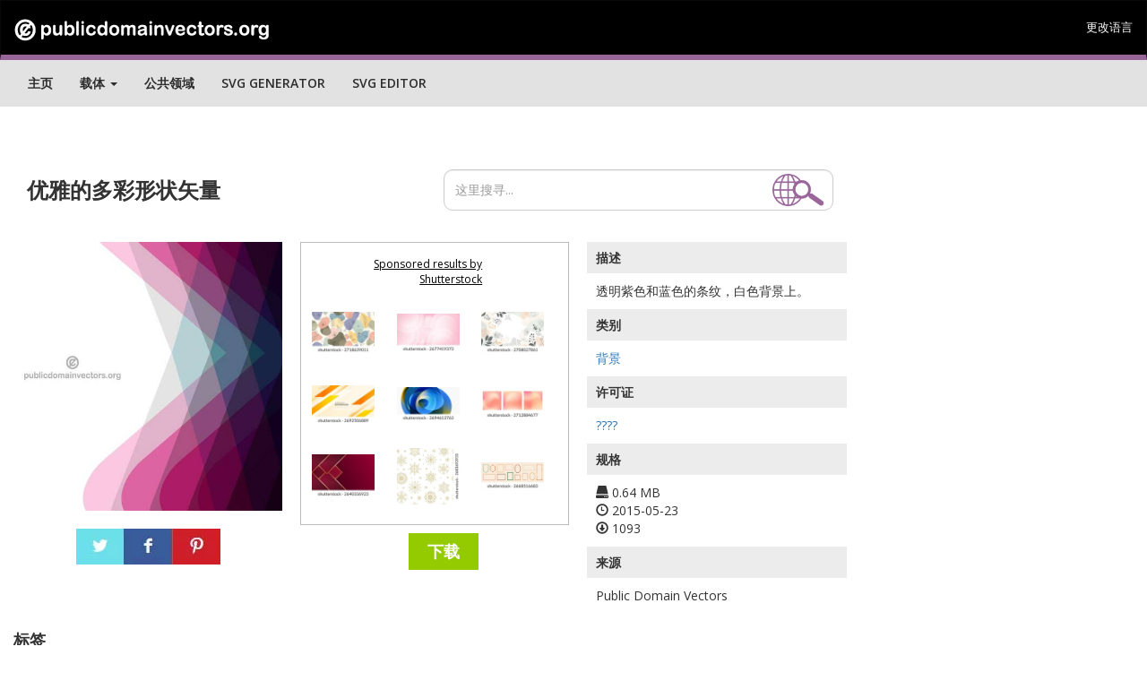

--- FILE ---
content_type: text/html; charset=UTF-8
request_url: https://publicdomainvectors.org/zh-CHS/%EF%BF%BD%EF%BF%BD%EF%BF%BD%EF%BF%BD%EF%BF%BD%EF%BF%BD%EF%BF%BD%EF%BF%BD%EF%BF%BD%EF%BF%BD%EF%BF%BD%EF%BF%BD/%EF%BF%BD%EF%BF%BD%EF%BF%BD%EF%BF%BD%EF%BF%BD%EF%BF%BD%EF%BF%BD%EF%BF%BD%EF%BF%BD%EF%BF%BD%EF%BF%BD%EF%BF%BD%EF%BF%BD%EF%BF%BD%EF%BF%BD%EF%BF%BD%EF%BF%BD%EF%BF%BD%EF%BF%BD%EF%BF%BD%EF%BF%BD%EF%BF%BD%EF%BF%BD%EF%BF%BD%EF%BF%BD%EF%BF%BD%EF%BF%BD/27711.html
body_size: 19840
content:


	<!DOCTYPE html>
<html lang="zh-CHS">
  <head>
    <meta charset="utf-8">
    <meta http-equiv="X-UA-Compatible" content="IE=edge"><script type="text/javascript">(window.NREUM||(NREUM={})).init={ajax:{deny_list:["bam.nr-data.net"]},feature_flags:["soft_nav"]};(window.NREUM||(NREUM={})).loader_config={licenseKey:"NRJS-15417342d295584c702",applicationID:"525287958",browserID:"525289795"};;/*! For license information please see nr-loader-rum-1.308.0.min.js.LICENSE.txt */
(()=>{var e,t,r={163:(e,t,r)=>{"use strict";r.d(t,{j:()=>E});var n=r(384),i=r(1741);var a=r(2555);r(860).K7.genericEvents;const s="experimental.resources",o="register",c=e=>{if(!e||"string"!=typeof e)return!1;try{document.createDocumentFragment().querySelector(e)}catch{return!1}return!0};var d=r(2614),u=r(944),l=r(8122);const f="[data-nr-mask]",g=e=>(0,l.a)(e,(()=>{const e={feature_flags:[],experimental:{allow_registered_children:!1,resources:!1},mask_selector:"*",block_selector:"[data-nr-block]",mask_input_options:{color:!1,date:!1,"datetime-local":!1,email:!1,month:!1,number:!1,range:!1,search:!1,tel:!1,text:!1,time:!1,url:!1,week:!1,textarea:!1,select:!1,password:!0}};return{ajax:{deny_list:void 0,block_internal:!0,enabled:!0,autoStart:!0},api:{get allow_registered_children(){return e.feature_flags.includes(o)||e.experimental.allow_registered_children},set allow_registered_children(t){e.experimental.allow_registered_children=t},duplicate_registered_data:!1},browser_consent_mode:{enabled:!1},distributed_tracing:{enabled:void 0,exclude_newrelic_header:void 0,cors_use_newrelic_header:void 0,cors_use_tracecontext_headers:void 0,allowed_origins:void 0},get feature_flags(){return e.feature_flags},set feature_flags(t){e.feature_flags=t},generic_events:{enabled:!0,autoStart:!0},harvest:{interval:30},jserrors:{enabled:!0,autoStart:!0},logging:{enabled:!0,autoStart:!0},metrics:{enabled:!0,autoStart:!0},obfuscate:void 0,page_action:{enabled:!0},page_view_event:{enabled:!0,autoStart:!0},page_view_timing:{enabled:!0,autoStart:!0},performance:{capture_marks:!1,capture_measures:!1,capture_detail:!0,resources:{get enabled(){return e.feature_flags.includes(s)||e.experimental.resources},set enabled(t){e.experimental.resources=t},asset_types:[],first_party_domains:[],ignore_newrelic:!0}},privacy:{cookies_enabled:!0},proxy:{assets:void 0,beacon:void 0},session:{expiresMs:d.wk,inactiveMs:d.BB},session_replay:{autoStart:!0,enabled:!1,preload:!1,sampling_rate:10,error_sampling_rate:100,collect_fonts:!1,inline_images:!1,fix_stylesheets:!0,mask_all_inputs:!0,get mask_text_selector(){return e.mask_selector},set mask_text_selector(t){c(t)?e.mask_selector="".concat(t,",").concat(f):""===t||null===t?e.mask_selector=f:(0,u.R)(5,t)},get block_class(){return"nr-block"},get ignore_class(){return"nr-ignore"},get mask_text_class(){return"nr-mask"},get block_selector(){return e.block_selector},set block_selector(t){c(t)?e.block_selector+=",".concat(t):""!==t&&(0,u.R)(6,t)},get mask_input_options(){return e.mask_input_options},set mask_input_options(t){t&&"object"==typeof t?e.mask_input_options={...t,password:!0}:(0,u.R)(7,t)}},session_trace:{enabled:!0,autoStart:!0},soft_navigations:{enabled:!0,autoStart:!0},spa:{enabled:!0,autoStart:!0},ssl:void 0,user_actions:{enabled:!0,elementAttributes:["id","className","tagName","type"]}}})());var p=r(6154),m=r(9324);let h=0;const v={buildEnv:m.F3,distMethod:m.Xs,version:m.xv,originTime:p.WN},b={consented:!1},y={appMetadata:{},get consented(){return this.session?.state?.consent||b.consented},set consented(e){b.consented=e},customTransaction:void 0,denyList:void 0,disabled:!1,harvester:void 0,isolatedBacklog:!1,isRecording:!1,loaderType:void 0,maxBytes:3e4,obfuscator:void 0,onerror:void 0,ptid:void 0,releaseIds:{},session:void 0,timeKeeper:void 0,registeredEntities:[],jsAttributesMetadata:{bytes:0},get harvestCount(){return++h}},_=e=>{const t=(0,l.a)(e,y),r=Object.keys(v).reduce((e,t)=>(e[t]={value:v[t],writable:!1,configurable:!0,enumerable:!0},e),{});return Object.defineProperties(t,r)};var w=r(5701);const x=e=>{const t=e.startsWith("http");e+="/",r.p=t?e:"https://"+e};var R=r(7836),k=r(3241);const A={accountID:void 0,trustKey:void 0,agentID:void 0,licenseKey:void 0,applicationID:void 0,xpid:void 0},S=e=>(0,l.a)(e,A),T=new Set;function E(e,t={},r,s){let{init:o,info:c,loader_config:d,runtime:u={},exposed:l=!0}=t;if(!c){const e=(0,n.pV)();o=e.init,c=e.info,d=e.loader_config}e.init=g(o||{}),e.loader_config=S(d||{}),c.jsAttributes??={},p.bv&&(c.jsAttributes.isWorker=!0),e.info=(0,a.D)(c);const f=e.init,m=[c.beacon,c.errorBeacon];T.has(e.agentIdentifier)||(f.proxy.assets&&(x(f.proxy.assets),m.push(f.proxy.assets)),f.proxy.beacon&&m.push(f.proxy.beacon),e.beacons=[...m],function(e){const t=(0,n.pV)();Object.getOwnPropertyNames(i.W.prototype).forEach(r=>{const n=i.W.prototype[r];if("function"!=typeof n||"constructor"===n)return;let a=t[r];e[r]&&!1!==e.exposed&&"micro-agent"!==e.runtime?.loaderType&&(t[r]=(...t)=>{const n=e[r](...t);return a?a(...t):n})})}(e),(0,n.US)("activatedFeatures",w.B)),u.denyList=[...f.ajax.deny_list||[],...f.ajax.block_internal?m:[]],u.ptid=e.agentIdentifier,u.loaderType=r,e.runtime=_(u),T.has(e.agentIdentifier)||(e.ee=R.ee.get(e.agentIdentifier),e.exposed=l,(0,k.W)({agentIdentifier:e.agentIdentifier,drained:!!w.B?.[e.agentIdentifier],type:"lifecycle",name:"initialize",feature:void 0,data:e.config})),T.add(e.agentIdentifier)}},384:(e,t,r)=>{"use strict";r.d(t,{NT:()=>s,US:()=>u,Zm:()=>o,bQ:()=>d,dV:()=>c,pV:()=>l});var n=r(6154),i=r(1863),a=r(1910);const s={beacon:"bam.nr-data.net",errorBeacon:"bam.nr-data.net"};function o(){return n.gm.NREUM||(n.gm.NREUM={}),void 0===n.gm.newrelic&&(n.gm.newrelic=n.gm.NREUM),n.gm.NREUM}function c(){let e=o();return e.o||(e.o={ST:n.gm.setTimeout,SI:n.gm.setImmediate||n.gm.setInterval,CT:n.gm.clearTimeout,XHR:n.gm.XMLHttpRequest,REQ:n.gm.Request,EV:n.gm.Event,PR:n.gm.Promise,MO:n.gm.MutationObserver,FETCH:n.gm.fetch,WS:n.gm.WebSocket},(0,a.i)(...Object.values(e.o))),e}function d(e,t){let r=o();r.initializedAgents??={},t.initializedAt={ms:(0,i.t)(),date:new Date},r.initializedAgents[e]=t}function u(e,t){o()[e]=t}function l(){return function(){let e=o();const t=e.info||{};e.info={beacon:s.beacon,errorBeacon:s.errorBeacon,...t}}(),function(){let e=o();const t=e.init||{};e.init={...t}}(),c(),function(){let e=o();const t=e.loader_config||{};e.loader_config={...t}}(),o()}},782:(e,t,r)=>{"use strict";r.d(t,{T:()=>n});const n=r(860).K7.pageViewTiming},860:(e,t,r)=>{"use strict";r.d(t,{$J:()=>u,K7:()=>c,P3:()=>d,XX:()=>i,Yy:()=>o,df:()=>a,qY:()=>n,v4:()=>s});const n="events",i="jserrors",a="browser/blobs",s="rum",o="browser/logs",c={ajax:"ajax",genericEvents:"generic_events",jserrors:i,logging:"logging",metrics:"metrics",pageAction:"page_action",pageViewEvent:"page_view_event",pageViewTiming:"page_view_timing",sessionReplay:"session_replay",sessionTrace:"session_trace",softNav:"soft_navigations",spa:"spa"},d={[c.pageViewEvent]:1,[c.pageViewTiming]:2,[c.metrics]:3,[c.jserrors]:4,[c.spa]:5,[c.ajax]:6,[c.sessionTrace]:7,[c.softNav]:8,[c.sessionReplay]:9,[c.logging]:10,[c.genericEvents]:11},u={[c.pageViewEvent]:s,[c.pageViewTiming]:n,[c.ajax]:n,[c.spa]:n,[c.softNav]:n,[c.metrics]:i,[c.jserrors]:i,[c.sessionTrace]:a,[c.sessionReplay]:a,[c.logging]:o,[c.genericEvents]:"ins"}},944:(e,t,r)=>{"use strict";r.d(t,{R:()=>i});var n=r(3241);function i(e,t){"function"==typeof console.debug&&(console.debug("New Relic Warning: https://github.com/newrelic/newrelic-browser-agent/blob/main/docs/warning-codes.md#".concat(e),t),(0,n.W)({agentIdentifier:null,drained:null,type:"data",name:"warn",feature:"warn",data:{code:e,secondary:t}}))}},1687:(e,t,r)=>{"use strict";r.d(t,{Ak:()=>d,Ze:()=>f,x3:()=>u});var n=r(3241),i=r(7836),a=r(3606),s=r(860),o=r(2646);const c={};function d(e,t){const r={staged:!1,priority:s.P3[t]||0};l(e),c[e].get(t)||c[e].set(t,r)}function u(e,t){e&&c[e]&&(c[e].get(t)&&c[e].delete(t),p(e,t,!1),c[e].size&&g(e))}function l(e){if(!e)throw new Error("agentIdentifier required");c[e]||(c[e]=new Map)}function f(e="",t="feature",r=!1){if(l(e),!e||!c[e].get(t)||r)return p(e,t);c[e].get(t).staged=!0,g(e)}function g(e){const t=Array.from(c[e]);t.every(([e,t])=>t.staged)&&(t.sort((e,t)=>e[1].priority-t[1].priority),t.forEach(([t])=>{c[e].delete(t),p(e,t)}))}function p(e,t,r=!0){const s=e?i.ee.get(e):i.ee,c=a.i.handlers;if(!s.aborted&&s.backlog&&c){if((0,n.W)({agentIdentifier:e,type:"lifecycle",name:"drain",feature:t}),r){const e=s.backlog[t],r=c[t];if(r){for(let t=0;e&&t<e.length;++t)m(e[t],r);Object.entries(r).forEach(([e,t])=>{Object.values(t||{}).forEach(t=>{t[0]?.on&&t[0]?.context()instanceof o.y&&t[0].on(e,t[1])})})}}s.isolatedBacklog||delete c[t],s.backlog[t]=null,s.emit("drain-"+t,[])}}function m(e,t){var r=e[1];Object.values(t[r]||{}).forEach(t=>{var r=e[0];if(t[0]===r){var n=t[1],i=e[3],a=e[2];n.apply(i,a)}})}},1738:(e,t,r)=>{"use strict";r.d(t,{U:()=>g,Y:()=>f});var n=r(3241),i=r(9908),a=r(1863),s=r(944),o=r(5701),c=r(3969),d=r(8362),u=r(860),l=r(4261);function f(e,t,r,a){const f=a||r;!f||f[e]&&f[e]!==d.d.prototype[e]||(f[e]=function(){(0,i.p)(c.xV,["API/"+e+"/called"],void 0,u.K7.metrics,r.ee),(0,n.W)({agentIdentifier:r.agentIdentifier,drained:!!o.B?.[r.agentIdentifier],type:"data",name:"api",feature:l.Pl+e,data:{}});try{return t.apply(this,arguments)}catch(e){(0,s.R)(23,e)}})}function g(e,t,r,n,s){const o=e.info;null===r?delete o.jsAttributes[t]:o.jsAttributes[t]=r,(s||null===r)&&(0,i.p)(l.Pl+n,[(0,a.t)(),t,r],void 0,"session",e.ee)}},1741:(e,t,r)=>{"use strict";r.d(t,{W:()=>a});var n=r(944),i=r(4261);class a{#e(e,...t){if(this[e]!==a.prototype[e])return this[e](...t);(0,n.R)(35,e)}addPageAction(e,t){return this.#e(i.hG,e,t)}register(e){return this.#e(i.eY,e)}recordCustomEvent(e,t){return this.#e(i.fF,e,t)}setPageViewName(e,t){return this.#e(i.Fw,e,t)}setCustomAttribute(e,t,r){return this.#e(i.cD,e,t,r)}noticeError(e,t){return this.#e(i.o5,e,t)}setUserId(e,t=!1){return this.#e(i.Dl,e,t)}setApplicationVersion(e){return this.#e(i.nb,e)}setErrorHandler(e){return this.#e(i.bt,e)}addRelease(e,t){return this.#e(i.k6,e,t)}log(e,t){return this.#e(i.$9,e,t)}start(){return this.#e(i.d3)}finished(e){return this.#e(i.BL,e)}recordReplay(){return this.#e(i.CH)}pauseReplay(){return this.#e(i.Tb)}addToTrace(e){return this.#e(i.U2,e)}setCurrentRouteName(e){return this.#e(i.PA,e)}interaction(e){return this.#e(i.dT,e)}wrapLogger(e,t,r){return this.#e(i.Wb,e,t,r)}measure(e,t){return this.#e(i.V1,e,t)}consent(e){return this.#e(i.Pv,e)}}},1863:(e,t,r)=>{"use strict";function n(){return Math.floor(performance.now())}r.d(t,{t:()=>n})},1910:(e,t,r)=>{"use strict";r.d(t,{i:()=>a});var n=r(944);const i=new Map;function a(...e){return e.every(e=>{if(i.has(e))return i.get(e);const t="function"==typeof e?e.toString():"",r=t.includes("[native code]"),a=t.includes("nrWrapper");return r||a||(0,n.R)(64,e?.name||t),i.set(e,r),r})}},2555:(e,t,r)=>{"use strict";r.d(t,{D:()=>o,f:()=>s});var n=r(384),i=r(8122);const a={beacon:n.NT.beacon,errorBeacon:n.NT.errorBeacon,licenseKey:void 0,applicationID:void 0,sa:void 0,queueTime:void 0,applicationTime:void 0,ttGuid:void 0,user:void 0,account:void 0,product:void 0,extra:void 0,jsAttributes:{},userAttributes:void 0,atts:void 0,transactionName:void 0,tNamePlain:void 0};function s(e){try{return!!e.licenseKey&&!!e.errorBeacon&&!!e.applicationID}catch(e){return!1}}const o=e=>(0,i.a)(e,a)},2614:(e,t,r)=>{"use strict";r.d(t,{BB:()=>s,H3:()=>n,g:()=>d,iL:()=>c,tS:()=>o,uh:()=>i,wk:()=>a});const n="NRBA",i="SESSION",a=144e5,s=18e5,o={STARTED:"session-started",PAUSE:"session-pause",RESET:"session-reset",RESUME:"session-resume",UPDATE:"session-update"},c={SAME_TAB:"same-tab",CROSS_TAB:"cross-tab"},d={OFF:0,FULL:1,ERROR:2}},2646:(e,t,r)=>{"use strict";r.d(t,{y:()=>n});class n{constructor(e){this.contextId=e}}},2843:(e,t,r)=>{"use strict";r.d(t,{G:()=>a,u:()=>i});var n=r(3878);function i(e,t=!1,r,i){(0,n.DD)("visibilitychange",function(){if(t)return void("hidden"===document.visibilityState&&e());e(document.visibilityState)},r,i)}function a(e,t,r){(0,n.sp)("pagehide",e,t,r)}},3241:(e,t,r)=>{"use strict";r.d(t,{W:()=>a});var n=r(6154);const i="newrelic";function a(e={}){try{n.gm.dispatchEvent(new CustomEvent(i,{detail:e}))}catch(e){}}},3606:(e,t,r)=>{"use strict";r.d(t,{i:()=>a});var n=r(9908);a.on=s;var i=a.handlers={};function a(e,t,r,a){s(a||n.d,i,e,t,r)}function s(e,t,r,i,a){a||(a="feature"),e||(e=n.d);var s=t[a]=t[a]||{};(s[r]=s[r]||[]).push([e,i])}},3878:(e,t,r)=>{"use strict";function n(e,t){return{capture:e,passive:!1,signal:t}}function i(e,t,r=!1,i){window.addEventListener(e,t,n(r,i))}function a(e,t,r=!1,i){document.addEventListener(e,t,n(r,i))}r.d(t,{DD:()=>a,jT:()=>n,sp:()=>i})},3969:(e,t,r)=>{"use strict";r.d(t,{TZ:()=>n,XG:()=>o,rs:()=>i,xV:()=>s,z_:()=>a});const n=r(860).K7.metrics,i="sm",a="cm",s="storeSupportabilityMetrics",o="storeEventMetrics"},4234:(e,t,r)=>{"use strict";r.d(t,{W:()=>a});var n=r(7836),i=r(1687);class a{constructor(e,t){this.agentIdentifier=e,this.ee=n.ee.get(e),this.featureName=t,this.blocked=!1}deregisterDrain(){(0,i.x3)(this.agentIdentifier,this.featureName)}}},4261:(e,t,r)=>{"use strict";r.d(t,{$9:()=>d,BL:()=>o,CH:()=>g,Dl:()=>_,Fw:()=>y,PA:()=>h,Pl:()=>n,Pv:()=>k,Tb:()=>l,U2:()=>a,V1:()=>R,Wb:()=>x,bt:()=>b,cD:()=>v,d3:()=>w,dT:()=>c,eY:()=>p,fF:()=>f,hG:()=>i,k6:()=>s,nb:()=>m,o5:()=>u});const n="api-",i="addPageAction",a="addToTrace",s="addRelease",o="finished",c="interaction",d="log",u="noticeError",l="pauseReplay",f="recordCustomEvent",g="recordReplay",p="register",m="setApplicationVersion",h="setCurrentRouteName",v="setCustomAttribute",b="setErrorHandler",y="setPageViewName",_="setUserId",w="start",x="wrapLogger",R="measure",k="consent"},5289:(e,t,r)=>{"use strict";r.d(t,{GG:()=>s,Qr:()=>c,sB:()=>o});var n=r(3878),i=r(6389);function a(){return"undefined"==typeof document||"complete"===document.readyState}function s(e,t){if(a())return e();const r=(0,i.J)(e),s=setInterval(()=>{a()&&(clearInterval(s),r())},500);(0,n.sp)("load",r,t)}function o(e){if(a())return e();(0,n.DD)("DOMContentLoaded",e)}function c(e){if(a())return e();(0,n.sp)("popstate",e)}},5607:(e,t,r)=>{"use strict";r.d(t,{W:()=>n});const n=(0,r(9566).bz)()},5701:(e,t,r)=>{"use strict";r.d(t,{B:()=>a,t:()=>s});var n=r(3241);const i=new Set,a={};function s(e,t){const r=t.agentIdentifier;a[r]??={},e&&"object"==typeof e&&(i.has(r)||(t.ee.emit("rumresp",[e]),a[r]=e,i.add(r),(0,n.W)({agentIdentifier:r,loaded:!0,drained:!0,type:"lifecycle",name:"load",feature:void 0,data:e})))}},6154:(e,t,r)=>{"use strict";r.d(t,{OF:()=>c,RI:()=>i,WN:()=>u,bv:()=>a,eN:()=>l,gm:()=>s,mw:()=>o,sb:()=>d});var n=r(1863);const i="undefined"!=typeof window&&!!window.document,a="undefined"!=typeof WorkerGlobalScope&&("undefined"!=typeof self&&self instanceof WorkerGlobalScope&&self.navigator instanceof WorkerNavigator||"undefined"!=typeof globalThis&&globalThis instanceof WorkerGlobalScope&&globalThis.navigator instanceof WorkerNavigator),s=i?window:"undefined"!=typeof WorkerGlobalScope&&("undefined"!=typeof self&&self instanceof WorkerGlobalScope&&self||"undefined"!=typeof globalThis&&globalThis instanceof WorkerGlobalScope&&globalThis),o=Boolean("hidden"===s?.document?.visibilityState),c=/iPad|iPhone|iPod/.test(s.navigator?.userAgent),d=c&&"undefined"==typeof SharedWorker,u=((()=>{const e=s.navigator?.userAgent?.match(/Firefox[/\s](\d+\.\d+)/);Array.isArray(e)&&e.length>=2&&e[1]})(),Date.now()-(0,n.t)()),l=()=>"undefined"!=typeof PerformanceNavigationTiming&&s?.performance?.getEntriesByType("navigation")?.[0]?.responseStart},6389:(e,t,r)=>{"use strict";function n(e,t=500,r={}){const n=r?.leading||!1;let i;return(...r)=>{n&&void 0===i&&(e.apply(this,r),i=setTimeout(()=>{i=clearTimeout(i)},t)),n||(clearTimeout(i),i=setTimeout(()=>{e.apply(this,r)},t))}}function i(e){let t=!1;return(...r)=>{t||(t=!0,e.apply(this,r))}}r.d(t,{J:()=>i,s:()=>n})},6630:(e,t,r)=>{"use strict";r.d(t,{T:()=>n});const n=r(860).K7.pageViewEvent},7699:(e,t,r)=>{"use strict";r.d(t,{It:()=>a,KC:()=>o,No:()=>i,qh:()=>s});var n=r(860);const i=16e3,a=1e6,s="SESSION_ERROR",o={[n.K7.logging]:!0,[n.K7.genericEvents]:!1,[n.K7.jserrors]:!1,[n.K7.ajax]:!1}},7836:(e,t,r)=>{"use strict";r.d(t,{P:()=>o,ee:()=>c});var n=r(384),i=r(8990),a=r(2646),s=r(5607);const o="nr@context:".concat(s.W),c=function e(t,r){var n={},s={},u={},l=!1;try{l=16===r.length&&d.initializedAgents?.[r]?.runtime.isolatedBacklog}catch(e){}var f={on:p,addEventListener:p,removeEventListener:function(e,t){var r=n[e];if(!r)return;for(var i=0;i<r.length;i++)r[i]===t&&r.splice(i,1)},emit:function(e,r,n,i,a){!1!==a&&(a=!0);if(c.aborted&&!i)return;t&&a&&t.emit(e,r,n);var o=g(n);m(e).forEach(e=>{e.apply(o,r)});var d=v()[s[e]];d&&d.push([f,e,r,o]);return o},get:h,listeners:m,context:g,buffer:function(e,t){const r=v();if(t=t||"feature",f.aborted)return;Object.entries(e||{}).forEach(([e,n])=>{s[n]=t,t in r||(r[t]=[])})},abort:function(){f._aborted=!0,Object.keys(f.backlog).forEach(e=>{delete f.backlog[e]})},isBuffering:function(e){return!!v()[s[e]]},debugId:r,backlog:l?{}:t&&"object"==typeof t.backlog?t.backlog:{},isolatedBacklog:l};return Object.defineProperty(f,"aborted",{get:()=>{let e=f._aborted||!1;return e||(t&&(e=t.aborted),e)}}),f;function g(e){return e&&e instanceof a.y?e:e?(0,i.I)(e,o,()=>new a.y(o)):new a.y(o)}function p(e,t){n[e]=m(e).concat(t)}function m(e){return n[e]||[]}function h(t){return u[t]=u[t]||e(f,t)}function v(){return f.backlog}}(void 0,"globalEE"),d=(0,n.Zm)();d.ee||(d.ee=c)},8122:(e,t,r)=>{"use strict";r.d(t,{a:()=>i});var n=r(944);function i(e,t){try{if(!e||"object"!=typeof e)return(0,n.R)(3);if(!t||"object"!=typeof t)return(0,n.R)(4);const r=Object.create(Object.getPrototypeOf(t),Object.getOwnPropertyDescriptors(t)),a=0===Object.keys(r).length?e:r;for(let s in a)if(void 0!==e[s])try{if(null===e[s]){r[s]=null;continue}Array.isArray(e[s])&&Array.isArray(t[s])?r[s]=Array.from(new Set([...e[s],...t[s]])):"object"==typeof e[s]&&"object"==typeof t[s]?r[s]=i(e[s],t[s]):r[s]=e[s]}catch(e){r[s]||(0,n.R)(1,e)}return r}catch(e){(0,n.R)(2,e)}}},8362:(e,t,r)=>{"use strict";r.d(t,{d:()=>a});var n=r(9566),i=r(1741);class a extends i.W{agentIdentifier=(0,n.LA)(16)}},8374:(e,t,r)=>{r.nc=(()=>{try{return document?.currentScript?.nonce}catch(e){}return""})()},8990:(e,t,r)=>{"use strict";r.d(t,{I:()=>i});var n=Object.prototype.hasOwnProperty;function i(e,t,r){if(n.call(e,t))return e[t];var i=r();if(Object.defineProperty&&Object.keys)try{return Object.defineProperty(e,t,{value:i,writable:!0,enumerable:!1}),i}catch(e){}return e[t]=i,i}},9324:(e,t,r)=>{"use strict";r.d(t,{F3:()=>i,Xs:()=>a,xv:()=>n});const n="1.308.0",i="PROD",a="CDN"},9566:(e,t,r)=>{"use strict";r.d(t,{LA:()=>o,bz:()=>s});var n=r(6154);const i="xxxxxxxx-xxxx-4xxx-yxxx-xxxxxxxxxxxx";function a(e,t){return e?15&e[t]:16*Math.random()|0}function s(){const e=n.gm?.crypto||n.gm?.msCrypto;let t,r=0;return e&&e.getRandomValues&&(t=e.getRandomValues(new Uint8Array(30))),i.split("").map(e=>"x"===e?a(t,r++).toString(16):"y"===e?(3&a()|8).toString(16):e).join("")}function o(e){const t=n.gm?.crypto||n.gm?.msCrypto;let r,i=0;t&&t.getRandomValues&&(r=t.getRandomValues(new Uint8Array(e)));const s=[];for(var o=0;o<e;o++)s.push(a(r,i++).toString(16));return s.join("")}},9908:(e,t,r)=>{"use strict";r.d(t,{d:()=>n,p:()=>i});var n=r(7836).ee.get("handle");function i(e,t,r,i,a){a?(a.buffer([e],i),a.emit(e,t,r)):(n.buffer([e],i),n.emit(e,t,r))}}},n={};function i(e){var t=n[e];if(void 0!==t)return t.exports;var a=n[e]={exports:{}};return r[e](a,a.exports,i),a.exports}i.m=r,i.d=(e,t)=>{for(var r in t)i.o(t,r)&&!i.o(e,r)&&Object.defineProperty(e,r,{enumerable:!0,get:t[r]})},i.f={},i.e=e=>Promise.all(Object.keys(i.f).reduce((t,r)=>(i.f[r](e,t),t),[])),i.u=e=>"nr-rum-1.308.0.min.js",i.o=(e,t)=>Object.prototype.hasOwnProperty.call(e,t),e={},t="NRBA-1.308.0.PROD:",i.l=(r,n,a,s)=>{if(e[r])e[r].push(n);else{var o,c;if(void 0!==a)for(var d=document.getElementsByTagName("script"),u=0;u<d.length;u++){var l=d[u];if(l.getAttribute("src")==r||l.getAttribute("data-webpack")==t+a){o=l;break}}if(!o){c=!0;var f={296:"sha512-+MIMDsOcckGXa1EdWHqFNv7P+JUkd5kQwCBr3KE6uCvnsBNUrdSt4a/3/L4j4TxtnaMNjHpza2/erNQbpacJQA=="};(o=document.createElement("script")).charset="utf-8",i.nc&&o.setAttribute("nonce",i.nc),o.setAttribute("data-webpack",t+a),o.src=r,0!==o.src.indexOf(window.location.origin+"/")&&(o.crossOrigin="anonymous"),f[s]&&(o.integrity=f[s])}e[r]=[n];var g=(t,n)=>{o.onerror=o.onload=null,clearTimeout(p);var i=e[r];if(delete e[r],o.parentNode&&o.parentNode.removeChild(o),i&&i.forEach(e=>e(n)),t)return t(n)},p=setTimeout(g.bind(null,void 0,{type:"timeout",target:o}),12e4);o.onerror=g.bind(null,o.onerror),o.onload=g.bind(null,o.onload),c&&document.head.appendChild(o)}},i.r=e=>{"undefined"!=typeof Symbol&&Symbol.toStringTag&&Object.defineProperty(e,Symbol.toStringTag,{value:"Module"}),Object.defineProperty(e,"__esModule",{value:!0})},i.p="https://js-agent.newrelic.com/",(()=>{var e={374:0,840:0};i.f.j=(t,r)=>{var n=i.o(e,t)?e[t]:void 0;if(0!==n)if(n)r.push(n[2]);else{var a=new Promise((r,i)=>n=e[t]=[r,i]);r.push(n[2]=a);var s=i.p+i.u(t),o=new Error;i.l(s,r=>{if(i.o(e,t)&&(0!==(n=e[t])&&(e[t]=void 0),n)){var a=r&&("load"===r.type?"missing":r.type),s=r&&r.target&&r.target.src;o.message="Loading chunk "+t+" failed: ("+a+": "+s+")",o.name="ChunkLoadError",o.type=a,o.request=s,n[1](o)}},"chunk-"+t,t)}};var t=(t,r)=>{var n,a,[s,o,c]=r,d=0;if(s.some(t=>0!==e[t])){for(n in o)i.o(o,n)&&(i.m[n]=o[n]);if(c)c(i)}for(t&&t(r);d<s.length;d++)a=s[d],i.o(e,a)&&e[a]&&e[a][0](),e[a]=0},r=self["webpackChunk:NRBA-1.308.0.PROD"]=self["webpackChunk:NRBA-1.308.0.PROD"]||[];r.forEach(t.bind(null,0)),r.push=t.bind(null,r.push.bind(r))})(),(()=>{"use strict";i(8374);var e=i(8362),t=i(860);const r=Object.values(t.K7);var n=i(163);var a=i(9908),s=i(1863),o=i(4261),c=i(1738);var d=i(1687),u=i(4234),l=i(5289),f=i(6154),g=i(944),p=i(384);const m=e=>f.RI&&!0===e?.privacy.cookies_enabled;function h(e){return!!(0,p.dV)().o.MO&&m(e)&&!0===e?.session_trace.enabled}var v=i(6389),b=i(7699);class y extends u.W{constructor(e,t){super(e.agentIdentifier,t),this.agentRef=e,this.abortHandler=void 0,this.featAggregate=void 0,this.loadedSuccessfully=void 0,this.onAggregateImported=new Promise(e=>{this.loadedSuccessfully=e}),this.deferred=Promise.resolve(),!1===e.init[this.featureName].autoStart?this.deferred=new Promise((t,r)=>{this.ee.on("manual-start-all",(0,v.J)(()=>{(0,d.Ak)(e.agentIdentifier,this.featureName),t()}))}):(0,d.Ak)(e.agentIdentifier,t)}importAggregator(e,t,r={}){if(this.featAggregate)return;const n=async()=>{let n;await this.deferred;try{if(m(e.init)){const{setupAgentSession:t}=await i.e(296).then(i.bind(i,3305));n=t(e)}}catch(e){(0,g.R)(20,e),this.ee.emit("internal-error",[e]),(0,a.p)(b.qh,[e],void 0,this.featureName,this.ee)}try{if(!this.#t(this.featureName,n,e.init))return(0,d.Ze)(this.agentIdentifier,this.featureName),void this.loadedSuccessfully(!1);const{Aggregate:i}=await t();this.featAggregate=new i(e,r),e.runtime.harvester.initializedAggregates.push(this.featAggregate),this.loadedSuccessfully(!0)}catch(e){(0,g.R)(34,e),this.abortHandler?.(),(0,d.Ze)(this.agentIdentifier,this.featureName,!0),this.loadedSuccessfully(!1),this.ee&&this.ee.abort()}};f.RI?(0,l.GG)(()=>n(),!0):n()}#t(e,r,n){if(this.blocked)return!1;switch(e){case t.K7.sessionReplay:return h(n)&&!!r;case t.K7.sessionTrace:return!!r;default:return!0}}}var _=i(6630),w=i(2614),x=i(3241);class R extends y{static featureName=_.T;constructor(e){var t;super(e,_.T),this.setupInspectionEvents(e.agentIdentifier),t=e,(0,c.Y)(o.Fw,function(e,r){"string"==typeof e&&("/"!==e.charAt(0)&&(e="/"+e),t.runtime.customTransaction=(r||"http://custom.transaction")+e,(0,a.p)(o.Pl+o.Fw,[(0,s.t)()],void 0,void 0,t.ee))},t),this.importAggregator(e,()=>i.e(296).then(i.bind(i,3943)))}setupInspectionEvents(e){const t=(t,r)=>{t&&(0,x.W)({agentIdentifier:e,timeStamp:t.timeStamp,loaded:"complete"===t.target.readyState,type:"window",name:r,data:t.target.location+""})};(0,l.sB)(e=>{t(e,"DOMContentLoaded")}),(0,l.GG)(e=>{t(e,"load")}),(0,l.Qr)(e=>{t(e,"navigate")}),this.ee.on(w.tS.UPDATE,(t,r)=>{(0,x.W)({agentIdentifier:e,type:"lifecycle",name:"session",data:r})})}}class k extends e.d{constructor(e){var t;(super(),f.gm)?(this.features={},(0,p.bQ)(this.agentIdentifier,this),this.desiredFeatures=new Set(e.features||[]),this.desiredFeatures.add(R),(0,n.j)(this,e,e.loaderType||"agent"),t=this,(0,c.Y)(o.cD,function(e,r,n=!1){if("string"==typeof e){if(["string","number","boolean"].includes(typeof r)||null===r)return(0,c.U)(t,e,r,o.cD,n);(0,g.R)(40,typeof r)}else(0,g.R)(39,typeof e)},t),function(e){(0,c.Y)(o.Dl,function(t,r=!1){if("string"!=typeof t&&null!==t)return void(0,g.R)(41,typeof t);const n=e.info.jsAttributes["enduser.id"];r&&null!=n&&n!==t?(0,a.p)(o.Pl+"setUserIdAndResetSession",[t],void 0,"session",e.ee):(0,c.U)(e,"enduser.id",t,o.Dl,!0)},e)}(this),function(e){(0,c.Y)(o.nb,function(t){if("string"==typeof t||null===t)return(0,c.U)(e,"application.version",t,o.nb,!1);(0,g.R)(42,typeof t)},e)}(this),function(e){(0,c.Y)(o.d3,function(){e.ee.emit("manual-start-all")},e)}(this),function(e){(0,c.Y)(o.Pv,function(t=!0){if("boolean"==typeof t){if((0,a.p)(o.Pl+o.Pv,[t],void 0,"session",e.ee),e.runtime.consented=t,t){const t=e.features.page_view_event;t.onAggregateImported.then(e=>{const r=t.featAggregate;e&&!r.sentRum&&r.sendRum()})}}else(0,g.R)(65,typeof t)},e)}(this),this.run()):(0,g.R)(21)}get config(){return{info:this.info,init:this.init,loader_config:this.loader_config,runtime:this.runtime}}get api(){return this}run(){try{const e=function(e){const t={};return r.forEach(r=>{t[r]=!!e[r]?.enabled}),t}(this.init),n=[...this.desiredFeatures];n.sort((e,r)=>t.P3[e.featureName]-t.P3[r.featureName]),n.forEach(r=>{if(!e[r.featureName]&&r.featureName!==t.K7.pageViewEvent)return;if(r.featureName===t.K7.spa)return void(0,g.R)(67);const n=function(e){switch(e){case t.K7.ajax:return[t.K7.jserrors];case t.K7.sessionTrace:return[t.K7.ajax,t.K7.pageViewEvent];case t.K7.sessionReplay:return[t.K7.sessionTrace];case t.K7.pageViewTiming:return[t.K7.pageViewEvent];default:return[]}}(r.featureName).filter(e=>!(e in this.features));n.length>0&&(0,g.R)(36,{targetFeature:r.featureName,missingDependencies:n}),this.features[r.featureName]=new r(this)})}catch(e){(0,g.R)(22,e);for(const e in this.features)this.features[e].abortHandler?.();const t=(0,p.Zm)();delete t.initializedAgents[this.agentIdentifier]?.features,delete this.sharedAggregator;return t.ee.get(this.agentIdentifier).abort(),!1}}}var A=i(2843),S=i(782);class T extends y{static featureName=S.T;constructor(e){super(e,S.T),f.RI&&((0,A.u)(()=>(0,a.p)("docHidden",[(0,s.t)()],void 0,S.T,this.ee),!0),(0,A.G)(()=>(0,a.p)("winPagehide",[(0,s.t)()],void 0,S.T,this.ee)),this.importAggregator(e,()=>i.e(296).then(i.bind(i,2117))))}}var E=i(3969);class I extends y{static featureName=E.TZ;constructor(e){super(e,E.TZ),f.RI&&document.addEventListener("securitypolicyviolation",e=>{(0,a.p)(E.xV,["Generic/CSPViolation/Detected"],void 0,this.featureName,this.ee)}),this.importAggregator(e,()=>i.e(296).then(i.bind(i,9623)))}}new k({features:[R,T,I],loaderType:"lite"})})()})();</script>
    <meta name="viewport" content="width=device-width, initial-scale=1">
    
    <!-- The above 3 meta tags *must* come first in the head; any other head content must come *after* these tags -->
    <meta property="og:url" content="https://www.publicdomainvectors.org" />
    <link rel="icon" href="/favicon.ico">
        <!-- Google tag (gtag.js) -->
<script async src="https://www.googletagmanager.com/gtag/js?id=G-T3GDPG2WBR"></script>
<script>
  window.dataLayer = window.dataLayer || [];
  function gtag(){dataLayer.push(arguments);}
  gtag('js', new Date());

  gtag('config', 'G-T3GDPG2WBR');
</script>
    
<!-- Google Tag Manager -->
<script>(function(w,d,s,l,i){w[l]=w[l]||[];w[l].push({'gtm.start':
new Date().getTime(),event:'gtm.js'});var f=d.getElementsByTagName(s)[0],
j=d.createElement(s),dl=l!='dataLayer'?'&l='+l:'';j.async=true;j.src=
'https://www.googletagmanager.com/gtm.js?id='+i+dl;f.parentNode.insertBefore(j,f);
})(window,document,'script','dataLayer','GTM-MPCGQMH');</script>
<!-- End Google Tag Manager -->
    
<script async src="https://www.googletagmanager.com/gtag/js?id=GA_MEASUREMENT_ID"></script>
<script>
  window.dataLayer = window.dataLayer || [];
  function gtag(){window.dataLayer.push(arguments);}
  gtag('js', new Date());

gtag('set', {'experiments': [{'id': 'JEmVEgSKRfi2QfbGy-zrew', 'variant': '0'}]})
  gtag('config', 'GA_MEASUREMENT_ID');
</script>
	
	 
<title>优雅的多彩形状矢量 | 公共领域的载体</title>
<meta name="description" content="透明紫色和蓝色的条纹，白色背景上。">
<link rel="canonical" href="https://publicdomainvectors.org/zh-CHS/%EF%BF%BD%EF%BF%BD%EF%BF%BD%EF%BF%BD%EF%BF%BD%EF%BF%BD%EF%BF%BD%EF%BF%BD%EF%BF%BD%EF%BF%BD%EF%BF%BD%EF%BF%BD/%EF%BF%BD%EF%BF%BD%EF%BF%BD%EF%BF%BD%EF%BF%BD%EF%BF%BD%EF%BF%BD%EF%BF%BD%EF%BF%BD%EF%BF%BD%EF%BF%BD%EF%BF%BD%EF%BF%BD%EF%BF%BD%EF%BF%BD%EF%BF%BD%EF%BF%BD%EF%BF%BD%EF%BF%BD%EF%BF%BD%EF%BF%BD%EF%BF%BD%EF%BF%BD%EF%BF%BD%EF%BF%BD%EF%BF%BD%EF%BF%BD/27711.html"/>
<!-- Bootstrap core CSS -->
    <link href='https://fonts.googleapis.com/css?family=Open+Sans:400,300,600,700' rel='stylesheet' type='text/css'>
    <link href="/css/bootstrap.min.css" rel="stylesheet">
    <link href="/include/style-5.css?cache=4" rel="stylesheet">
  <div id="fb-root"></div>
<script>(function(d, s, id) {
 var js, fjs = d.getElementsByTagName(s)[0];
 if (d.getElementById(id)) return;
 js = d.createElement(s); js.id = id;
 js.src = "//connect.facebook.net/en_GB/all.js#xfbml=1&appId=147048952124712";
 fjs.parentNode.insertBefore(js, fjs);
}(document, 'script', 'facebook-jssdk'));</script>

   
    <!-- HTML5 shim and Respond.js for IE8 support of HTML5 elements and media queries -->
    <!--[if lt IE 9]>
      <script src="https://oss.maxcdn.com/html5shiv/3.7.2/html5shiv.min.js"></script>
      <script src="https://oss.maxcdn.com/respond/1.4.2/respond.min.js"></script>
    <![endif]-->

  </head>

  <body>
<noscript><iframe src="https://www.googletagmanager.com/ns.html?id=GTM-MPCGQMH"
height="0" width="0" style="display:none;visibility:hidden"></iframe></noscript>

    <nav class="navbar navbar-inverse navbar-main">
      <div class="container-fluid">
				        <div class="navbar-header">
          
          <a class="navbar-brand" href="/">
            <img src="/img/logo_mali.png" class='logo'  width="284" height="25" alt=''>
          </a>
        </div>

        <div id="navbar">
        
          <div class="navbar-right">

            <div class="dropdown">
              <span class="dropdown-toggle" type="button" id="dropdownMenu1" data-toggle="dropdown" aria-haspopup="true" aria-expanded="true">
                更改语言              </span>
              <ul class="dropdown-menu" aria-labelledby="dropdownMenu1">
              <li><a rel="alternate" hreflang="ar" href="/ar/naqil-hurin/أنيقة-الملونة-الأشكال-ناقلات/27711.html">eurbaa</a> </li><li><a rel="alternate" hreflang="cs" href="/cs/volnych-vektoru/Elegantní-barevné-tvary-vektor/27711.html">Český</a> </li><li><a rel="alternate" hreflang="de" href="/de/kostenlose-vektorgrafiken/Elegante-bunten-Formen-Vektor/27711.html">Deutsch</a> </li><li><a rel="alternate" hreflang="en" href="/en/free-clipart/Elegant-colorful-shapes-vector/27711.html">English</a> </li><li><a rel="alternate" hreflang="es" href="/es/vectoriales-gratuitas/Vectores-de-formas-colores-elegantes/27711.html">Español</a> </li><li><a rel="alternate" hreflang="fi" href="/fi/vapaa-vektori/Tyylikäs-värikäs-muoto-vektori/27711.html">Suomalainen</a> </li><li><a rel="alternate" hreflang="fr" href="/fr/gratuitement-des-vecteurs/Vecteur-délégantes-formes-colorées/27711.html">Français</a> </li><li><a rel="alternate" hreflang="he" href="/he/קליפרט חינם/צורות-צבעוניות-אלגנטית-וקטור/27711.html">עִברִית</a> </li><li><a rel="alternate" hreflang="hi" href="/hi/शुल्कअनज़िपऔजार/सुंदर-रंगीन-आकृतियाँ-वेक्टर/27711.html">हिंदी</a> </li><li><a rel="alternate" hreflang="id" href="/id/bebas-vektor/Warna-warni-elegan-bentuk-vektor/27711.html">Indonesia</a> </li><li><a rel="alternate" hreflang="it" href="/it/vettoriali-gratuiti/Eleganti-forme-colorate-di-vettore/27711.html">Italiano</a> </li><li><a rel="alternate" hreflang="ja" href="/ja/無料クリップアート/エレガントなカラフルな図形のベクトル/27711.html">日本語</a> </li><li><a rel="alternate" hreflang="ko" href="/ko/무료 클립아트/우아한-다채로운-모양-벡터/27711.html">한국어</a> </li><li><a rel="alternate" hreflang="nl" href="/nl/vrije-vectoren/Elegante-kleurrijke-vormen-vector/27711.html">Nederlands</a> </li><li><a rel="alternate" hreflang="no" href="/no/gratis-vektorbilder/Elegante-fargerike-figurer-vektor/27711.html">Norsk</a> </li><li><a rel="alternate" hreflang="pl" href="/pl/wektorow-swobodnych/Eleganckie-kolorowe-kształty-wektorowe/27711.html">Polski</a> </li><li><a rel="alternate" hreflang="pt" href="/pt/vetorial-gratis/Vetor-de-elegantes-formas-coloridas/27711.html">Português</a> </li><li><a rel="alternate" hreflang="ro" href="/ro/vectori-gratuite/Forme-elegante-colorate-vector/27711.html">Romana</a> </li><li><a rel="alternate" hreflang="ru" href="/ru/бесплатные-векторы/Элегантные-формы-красочные-вектор/27711.html">Русский</a> </li><li><a rel="alternate" hreflang="sv" href="/sv/fria-vektorer/Eleganta-färgstarka-figurer-vektor/27711.html">Svenska</a> </li><li><a rel="alternate" hreflang="tr" href="/tr/bedava-vektor/Zarif-renkli-şekiller-vektör/27711.html">Türkçe</a> </li><li><a rel="alternate" hreflang="zh-CHS" href="/zh-CHS/免费剪贴/优雅的多彩形状矢量/27711.html">中文</a> </li>                
              </ul>
            </div>
          </div>
        </div><!--/.navbar-collapse -->
      </div>
    </nav>



	 <nav class="navbar navbar-default main-menu">
  <div class="container-fluid">
    
    <div class='row-fluid'>
    <!-- Collect the nav links, forms, and other content for toggling -->
    <button type="button" class="navbar-toggle collapsed" data-toggle="collapse" data-target="#bs-example-navbar-collapse-1" aria-expanded="false" aria-controls="navbar">
            <span class="sr-only">Toggle navigation</span>
            <span class="icon-bar"></span>
            <span class="icon-bar"></span>
            <span class="icon-bar"></span>
          </button>
    <div class="collapse navbar-collapse" id="bs-example-navbar-collapse-1">

      <ul class="nav navbar-nav">
				  <li><a href="https://publicdomainvectors.org/zh-CHS/" class="home active" href="#"><i class="icon-home"></i>主页 </a> </li>
        <li class="dropdown">
          <a href="#" class="dropdown-toggle" data-toggle="dropdown" role="button" aria-haspopup="true" aria-expanded="false">载体 <span class="caret"></span></a>
          <ul class="dropdown-menu">
                 <li><a   href="/zh-CHS/免费剪贴/业务/">业务</a> </li><li><a   href="/zh-CHS/免费剪贴/交通/">交通</a> </li><li><a   href="/zh-CHS/免费剪贴/人物/">人物</a> </li><li><a   href="/zh-CHS/免费剪贴/动物/">动物</a> </li><li><a   href="/zh-CHS/免费剪贴/大自然/">性质</a> </li><li><a   href="/zh-CHS/免费剪贴/旗帜/">旗帜</a> </li><li><a   href="/zh-CHS/免费剪贴/标志 - 符号/">标志 - 符号</a> </li><li><a   href="/zh-CHS/免费剪贴/物体/">物体</a> </li><li><a   href="/zh-CHS/免费剪贴/结构/">结构</a> </li><li><a   href="/zh-CHS/免费剪贴/背景/">背景</a> </li><li><a   href="/zh-CHS/免费剪贴/食物和饮料/">食物和饮料</a> </li> 
          </ul>
        </li>
  <li><a class="" href="/zh-CHS/公共领域/">公共领域</a></li>

   <!--  <li><a href="/photocms/login.php?language=zh-CHS">上载</a> </li>-->
      <li><a href="/svg-generator.php">SVG generator</a> </li>
		<li><a href="https://svgeditor.publicdomainvectors.org/dist/editor/" target="_blank">SVG Editor</a> </li>
       
      </ul>
      
      <div class="nav navbar-nav navbar-right">
         <!-- Place this tag where you want the +1 button to render. -->

   
 <div class="fb-like" data-href="https://www.publicdomainvectors.org/" data-width="80" data-layout="button_count" data-action="like" data-show-faces="false" data-share="false"></div>

      </div>
    </div><!-- /.navbar-collapse -->
    </div>
  </div><!-- /.container-fluid -->
</nav>
	<div class="container-fluid baner">
     <!-- pdv-gornji-responsive -->
  <!--
<script async src="//pagead2.googlesyndication.com/pagead/js/adsbygoogle.js"></script>

<ins class="adsbygoogle"
     style="display:block"
     data-ad-client="ca-pub-4767662663033227"
     data-ad-slot="6489438576"
     data-ad-format="auto"
     data-full-width-responsive="true"></ins>
<script>
(adsbygoogle = window.adsbygoogle || []).push({});
</script>
-->
        <script>
    gtag('event', 'experiment_impression', {
      'experiment_id': 'JEmVEgSKRfi2QfbGy-zrew',
      'variant_id': 'JEmVEgSKRfi2QfbGy-zrew.0-0',
      'send_to': 'GTM-MPCGQMH',
    });
  </script>
	</div>
	<div class="container-fluid">
		<!-- Example row of columns -->
		<div class="row-fluid main-container">
			<div class='main-body-wrapper'>
				<div class='main-body'>

					<div class='page-title-wrapper'>
						<div class='page-title col-lg-6'>
							<h1> 优雅的多彩形状矢量</h1>
						</div>
						<div class='search-page col-lg-6'>
							<form class='search-form' id="searchforma" action="/search.php">
								<div class='form-group'>

									<input name="searchterm" type='text' placeholder='这里搜寻...' class="form-control" id='search' />
									<input name="lang" type="hidden" value="zh-CHS">
								</div>
							</form>
						</div>

					</div>

					<div class='row-fluid detail-wrapper'>
                 <div itemscope itemtype="http://schema.org/ImageObject">
                <meta itemprop="license" content="https://creativecommons.org/publicdomain/zero/1.0/">
                <meta itemprop="description" content="透明紫色和蓝色的条纹，白色背景上。">

                <meta itemprop="acquireLicensePage" content="https://publicdomainvectors.org/en/public-domain/">
                <meta itemprop="isAccessibleForFree" content="true">
                <meta itemprop="isFamilyFriendly" content="true">
                <meta itemprop="representativeOfPage" content="true">
                <meta itemprop="thumbnailUrl" content="https://publicdomainvectors.org/tn_img/lines-shape-1110-publicdoma.webp">
                <meta itemprop="contentUrl" content="https://publicdomainvectors.org/photos/lines-shape-1110-publicdoma.jpg">  
                <meta itemprop="caption" content=" 优雅的多彩形状矢量">

              
            </div>
						<div class='main-image'>
							<div class='main-image-photo text-center'>
								<img  src="/photos/lines-shape-1110-publicdoma.jpg" alt='优雅的多彩形状矢量' class='vec_veliki'>

								<div class='sharebuttons'>

									<img src="/img/icon-share.jpg" alt='' usemap='#share'>

									<map name="share">
                      <area shape="rect" coords="0,0,53,40" href="https://twitter.com/share?text=透明紫色和蓝色的条纹，白色背景上。" alt="Twitter">
                      <area shape="rect" coords="0,0,108,40" <a href="#" onclick="    window.open(
      'https://www.facebook.com/sharer/sharer.php?u='+encodeURIComponent(location.href), 
      'facebook-share-dialog', 
      'width=626,height=436'); 
    return false;"  alt="FB">
                    
                      <area shape="rect" coords="0,0,161,40" href=" http://pinterest.com/pin/create/button/?url=https%3A%2F%2Fpublicdomainvectors.org%2Fzh-CHS%2F%25EF%25BF%25BD%25EF%25BF%25BD%25EF%25BF%25BD%25EF%25BF%25BD%25EF%25BF%25BD%25EF%25BF%25BD%25EF%25BF%25BD%25EF%25BF%25BD%25EF%25BF%25BD%25EF%25BF%25BD%25EF%25BF%25BD%25EF%25BF%25BD%2F%25EF%25BF%25BD%25EF%25BF%25BD%25EF%25BF%25BD%25EF%25BF%25BD%25EF%25BF%25BD%25EF%25BF%25BD%25EF%25BF%25BD%25EF%25BF%25BD%25EF%25BF%25BD%25EF%25BF%25BD%25EF%25BF%25BD%25EF%25BF%25BD%25EF%25BF%25BD%25EF%25BF%25BD%25EF%25BF%25BD%25EF%25BF%25BD%25EF%25BF%25BD%25EF%25BF%25BD%25EF%25BF%25BD%25EF%25BF%25BD%25EF%25BF%25BD%25EF%25BF%25BD%25EF%25BF%25BD%25EF%25BF%25BD%25EF%25BF%25BD%25EF%25BF%25BD%25EF%25BF%25BD%2F27711.html&media=https%3A%2F%2Fpublicdomainvectors.org%2Fphotos%2Flines-shape-1110-publicdoma.jpg&description=PublicDomainVectors.org-优雅的多彩形状矢量" target="_blank" alt="Pinterest">
                                         </map>
								</div>
							</div>
						</div>
						<div class='sponsored-main-detail'>
							
														
								<div class='istock-main-detail'>
								<div class='istock'>
                  										<div class='istock-header'> 
										<p>
											 <a  rel="sponsored" target="_blank"  href="https://shutterstock.7eer.net/BBx">Sponsored results by Shutterstock</a>  										</p>
										<div class='clearfix'></div>
									</div>
									<div class='istock-img'>
										<div class='clearfix'></div>
										</div>
								
									<div class='clearfix'></div>
								</div>
							</div>
														
							<div class="download">
								<a href="/download.php?file=lines-shape-1110-publicdomainvectors.org.zip" class='btn btn-green btn-lg'>
									下载								</a>
							</div>
						</div>
						<div class='vector-details'>
							<div class='row'>
								<div class='col-sm-12'>
									<h4>描述 </h4>
									<p>
										透明紫色和蓝色的条纹，白色背景上。									</p>
								</div>
							</div>
							<div class='row'>
								<div class='col-sm-12'>
									<h4>类别</h4>
									<p>
										<a href ="/zh-CHS/免费剪贴/背景">背景</a>									</p>
								</div>

							</div>
							<div class='row'>
								<div class='col-sm-12'>
									<h4>许可证 </h4>
									<p>
										<a   about="https://publicdomainvectors.org/photos/lines-shape-1110-publicdoma.jpg" rel="license" href="https://creativecommons.org/publicdomain/zero/1.0/"  rel="nofollow" target="_blank">	???? </a></p>	
								</div>
							</div>
							<div class='row'>
								<div class='col-lg-6'>
									<h4>规格</h4>
									<p><span class="glyphicon glyphicon-hdd" aria-hidden="true"></span>
										0.64 MB</p>
									<p><span class="glyphicon glyphicon-time" aria-hidden="true"></span>
										2015-05-23									</p>
									<p><span class="glyphicon glyphicon-download" aria-hidden="true"></span>
										1093									</p>
								</div>
								<div class='col-lg-6'>
									<h4>  来源</h4>
									<p>
										Public Domain Vectors									</p>
								</div>
							</div>
							<div class='row single-tags'>
								<div class='col-sm-12'>
									<h4>标签</h4>
									<div class='single-vector-tags'>
										 <span><a href="/zh-CHS/tag/优雅">  优雅</a></span> <span><a href="/zh-CHS/tag/多彩">   多彩</a></span> <span><a href="/zh-CHS/tag/透明">   透明</a></span> <span><a href="/zh-CHS/tag/设计">   设计</a></span> <span><a href="/zh-CHS/tag/背景">   背景</a></span> <span><a href="/zh-CHS/tag/抽象">   抽象</a></span> <span><a href="/zh-CHS/tag/形状">   形状</a></span> <span><a href="/zh-CHS/tag/白色">   白色</a></span> <span><a href="/zh-CHS/tag/数字">   数字</a></span> <span><a href="/zh-CHS/tag/小册子">   小册子</a></span> <span><a href="/zh-CHS/tag/eps">   eps</a></span> <span><a href="/zh-CHS/tag/ai">   ai</a></span>									</div>
								</div>
							</div>
						</div>

					</div>
					<div class='clearfix'></div>

					<div id='single-tags-narrow'>

						<h3>标签</h3>
						<div class='single-vector-tags'>
							 <span><a href="/zh-CHS/tag/优雅">  优雅</a></span> <span><a href="/zh-CHS/tag/多彩">   多彩</a></span> <span><a href="/zh-CHS/tag/透明">   透明</a></span> <span><a href="/zh-CHS/tag/设计">   设计</a></span> <span><a href="/zh-CHS/tag/背景">   背景</a></span> <span><a href="/zh-CHS/tag/抽象">   抽象</a></span> <span><a href="/zh-CHS/tag/形状">   形状</a></span> <span><a href="/zh-CHS/tag/白色">   白色</a></span> <span><a href="/zh-CHS/tag/数字">   数字</a></span> <span><a href="/zh-CHS/tag/小册子">   小册子</a></span> <span><a href="/zh-CHS/tag/eps">   eps</a></span> <span><a href="/zh-CHS/tag/ai">   ai</a></span>						</div>

					</div>

					<div id='similar-searches'>
						<h3>相关搜索</h3>
						<div>
													</div>
					</div>

					<div id='vectors' class='related-vectors'>

						<h3> 相关自由载体</h3>
						
							 <div class='vector text-center'><div class='vector-thumbnail-wrap'><a href="/zh-CHS/免费剪贴/点在空间中的矢量剪贴画/6768.html"><img src="/tn_related/dots-16a-publicdomainvector.webp"   class='vector-thumbnail' alt="点在空间中的矢量剪贴画"/></a></div></div><div class='vector text-center'><div class='vector-thumbnail-wrap'><a href="/zh-CHS/免费剪贴/动态抽象矢量图形/16061.html"><img src="/tn_related/abstract-531-publicdomainve.webp"   class='vector-thumbnail' alt="动态抽象矢量图形"/></a></div></div><div class='vector text-center'><div class='vector-thumbnail-wrap'><a href="/zh-CHS/免费剪贴/矢量图像的木制楼梯上位优雅的女士/16752.html"><img src="/tn_related/wonderfulwoman.webp"   class='vector-thumbnail' alt="矢量图像的木制楼梯上位优雅的女士"/></a></div></div><div class='vector text-center'><div class='vector-thumbnail-wrap'><a href="/zh-CHS/免费剪贴/抽象的粉红条纹矢量图形/17965.html"><img src="/tn_related/abstract-590-publicdomainve.webp"   class='vector-thumbnail' alt="抽象的粉红条纹矢量图形"/></a></div></div><div class='vector text-center'><div class='vector-thumbnail-wrap'><a href="/zh-CHS/免费剪贴/彩色抽象形状矢量/18005.html"><img src="/tn_related/abstract-593-publicdomainve.webp"   class='vector-thumbnail' alt="彩色抽象形状矢量"/></a></div></div><div class='vector text-center'><div class='vector-thumbnail-wrap'><a href="/zh-CHS/免费剪贴/矢量绘图的表达和一个优雅的女人做爱的男人/22963.html"><img src="/tn_related/manloveswoman.webp"   class='vector-thumbnail' alt="矢量绘图的表达和一个优雅的女人做爱的男人"/></a></div></div><div class='vector text-center'><div class='vector-thumbnail-wrap'><a href="/zh-CHS/免费剪贴/明亮的色彩设计矢量/23769.html"><img src="/tn_related/abstract-802-publicdomainve.webp"   class='vector-thumbnail' alt="明亮的色彩设计矢量"/></a></div></div><div class='vector text-center'><div class='vector-thumbnail-wrap'><a href="/zh-CHS/免费剪贴/弧形线矢量设计/24906.html"><img src="/tn_related/abstract-879-publicdomainve.webp"   class='vector-thumbnail' alt="弧形线矢量设计"/></a></div></div><div class='vector text-center'><div class='vector-thumbnail-wrap'><a href="/zh-CHS/免费剪贴/多彩的抽象图案设计/24916.html"><img src="/tn_related/abstract-891-publicdomainve.webp"   class='vector-thumbnail' alt="多彩的抽象图案设计"/></a></div></div><div class='vector text-center'><div class='vector-thumbnail-wrap'><a href="/zh-CHS/免费剪贴/破坏的单元多彩全球向量剪贴画/27591.html"><img src="/tn_related/tikigiki-abstract-element-023.webp"   class='vector-thumbnail' alt="破坏的单元多彩全球向量剪贴画"/></a></div></div><div class='vector text-center'><div class='vector-thumbnail-wrap'><a href="/zh-CHS/免费剪贴/随机的抽象形状矢量/30370.html"><img src="/tn_related/colorful-image-12-publicdomain.webp"   class='vector-thumbnail' alt="随机的抽象形状矢量"/></a></div></div><div class='vector text-center'><div class='vector-thumbnail-wrap'><a href="/zh-CHS/免费剪贴/与多彩形状的白色背景/31626.html"><img src="/tn_related/bkg-graphics-publicdomainve.webp"   class='vector-thumbnail' alt="与多彩形状的白色背景"/></a></div></div><div class='vector text-center'><div class='vector-thumbnail-wrap'><a href="/zh-CHS/免费剪贴/多彩的抽象形状的图形元素/34000.html"><img src="/tn_related/stock-abstract-color-3-publicdomain.webp"   class='vector-thumbnail' alt="多彩的抽象形状的图形元素"/></a></div></div><div class='vector text-center'><div class='vector-thumbnail-wrap'><a href="/zh-CHS/免费剪贴/球面形状向量剪贴画/35546.html"><img src="/tn_related/spherical-logo-2-element.webp"   class='vector-thumbnail' alt="球面形状向量剪贴画"/></a></div></div><div class='vector text-center'><div class='vector-thumbnail-wrap'><a href="/zh-CHS/免费剪贴/曲折的七彩条纹矢量/28860.html"><img src="/tn_related/abstract-colorful-lines-1-p.webp"   class='vector-thumbnail' alt="曲折的七彩条纹矢量"/></a></div></div><div class='vector text-center'><div class='vector-thumbnail-wrap'><a href="/zh-CHS/免费剪贴/彩色圆角的正方形/39600.html"><img src="/tn_related/655-Colorful-rounded-squares-background-vector.webp"   class='vector-thumbnail' alt="彩色圆角的正方形"/></a></div></div><div class='vector text-center'><div class='vector-thumbnail-wrap'><a href="/zh-CHS/免费剪贴/多彩的六边形/39552.html"><img src="/tn_related/679-abstract-geometric-polygon-design-vector.webp"   class='vector-thumbnail' alt="多彩的六边形"/></a></div></div><div class='vector text-center'><div class='vector-thumbnail-wrap'><a href="/zh-CHS/免费剪贴/带圆角的彩色的正方形/40119.html"><img src="/tn_related/644-vector-multicolor-rounded-square-shape-background.webp"   class='vector-thumbnail' alt="带圆角的彩色的正方形"/></a></div></div>


							<div class='clearfix'></div>
					</div>

				</div>
			</div>
			        <div class='sidebar-wrapper'>
          <div class='sidebar-element'>
       <script async src="//pagead2.googlesyndication.com/pagead/js/adsbygoogle.js"></script>
<!-- pdv-desno 300x600 -->
<ins class="adsbygoogle"
     style="display:inline-block;width:300px;height:600px"
     data-ad-client="ca-pub-4767662663033227"
     data-ad-slot="9806948626"></ins>
<script>
(adsbygoogle = window.adsbygoogle || []).push({});
</script>
  
          
          </div>

          <div class='sidebar-element'>
           
    
        <a rel="sponsored"
           href="https://shutterstock.7eer.net/c/241614/1584216/1305" target="_top" id="1584216">
<img src="//a.impactradius-go.com/display-ad/1305-1584216" border="0" alt="" width="300" height="250"/></a><img height="0" width="0" src="https://shutterstock.7eer.net/i/241614/1584216/1305" style="position:absolute;visibility:hidden;" border="0" />          </div>

          <div>


        <a rel="sponsored"
           href="https://shutterstock.7eer.net/c/241614/1294752/1305" target="_top" id="1294752">
<img src="//a.impactradius-go.com/display-ad/1305-1294752" border="0" alt="" width="300" height="250"/></a><img height="0" width="0" src="https://shutterstock.7eer.net/i/241614/1294752/1305" style="position:absolute;visibility:hidden;" border="0" />

          
          
          </div>
   

          <div class='sidebar-element contribute'>
            <h3> </h3>
            <p> </p>
          </div>

       
        </div> </div>
		<div class='clearfix'></div>
	</div>
		<footer>
        <div class='container-fluid'>
          <div class='row-fluid'>
            <div class='footer-column'>
              <h4>链接</h4>
              <ul>
         
               
                      
                      <li><a class="" href="/zh-CHS/关于我们/">关于我们</a></li><li><a class="" href="/zh-CHS/公共领域/">公共领域</a></li>                     
                        <li><a href="/cdn-cgi/l/email-protection#a4d3c1c6c9c5d7d0c1d6e4d4d1c6c8cdc7c0cbc9c5cdcad2c1c7d0cbd6d78acbd6c3">联系</a> </li>
					
				          
              </ul>
            </div>

            <div class='footer-column'>
              <h4> 实用的工具</h4>
              <ul>
          <li><a   rel="nofollow" href="http://www.7-zip.org/">Free Unzip Tool</a> </li>
	                      <li><a   rel="nofollow" href="http://inkscape.org/">Inkscape</a> </li>
                        <li><a   rel="nofollow" href="http://www.adobe.com/products/illustrator.html">Illustrator</a> </li>
                        <li><a   rel="nofollow" href="http://www.corel.com/corel/product/index.jsp?pid=prod4260069&cid=catalog20038&segid=10700003&storeKey=us&languageCode=en">CorelDRAW</a> </li>
		
                   <li><a  rel="nofollow"  href="http://openclipart.org/">Openclipart</a> </li>
												 <li><a  rel="nofollow"  href="https://www.123freevectors.com/">123freevectors</a> </li>

									 <li><a  rel="nofollow"  href="https://photy.org/">Free backgrounds</a> </li>
                <li><a href="https://freesvg.org" target="_blank" rel="nofollow">Free SVG</a></li>
              </ul>
            </div>

            <div class='footer-column'>
              <h4> 关于我们</h4>
              <p><p>Publicdomainvectors.org，提供无版权的矢量图像在流行的.eps, .svg, .ai，和.cdr方式.在法律允许的范围内，在该网站上传者已放弃所有为他们的矢量图像版权。你可以自由编辑，分发和使用无限制的商业目而无需要求授权。虽然不是必需的，但我们感谢我们的网站被链接或提到。</p></p> </div>

            <div class='footer-column'>
              <h4> 类别 </h4>
              <ul>
              <li><a   href="/zh-CHS/免费剪贴/业务/">业务</a> </li><li><a   href="/zh-CHS/免费剪贴/交通/">交通</a> </li><li><a   href="/zh-CHS/免费剪贴/人物/">人物</a> </li><li><a   href="/zh-CHS/免费剪贴/动物/">动物</a> </li><li><a   href="/zh-CHS/免费剪贴/大自然/">性质</a> </li><li><a   href="/zh-CHS/免费剪贴/旗帜/">旗帜</a> </li><li><a   href="/zh-CHS/免费剪贴/标志 - 符号/">标志 - 符号</a> </li><li><a   href="/zh-CHS/免费剪贴/物体/">物体</a> </li><li><a   href="/zh-CHS/免费剪贴/结构/">结构</a> </li><li><a   href="/zh-CHS/免费剪贴/背景/">背景</a> </li><li><a   href="/zh-CHS/免费剪贴/食物和饮料/">食物和饮料</a> </li>              </ul>
            </div>
            <div class='footer-column'>
              <img src="/img/social.png" alt='social-media' usemap='#socialmap'>

              <map name="socialmap">
                <area shape="rect" coords="0,0,56,56" href="https://www.facebook.com/pages/Public-domain-vectors/471956619584506?skip_nax_wizard=true" alt="FB">
                <area shape="rect" coords="58,0,115,56" href="https://instagram.com" alt="Instagram">
                <area shape="rect" coords="117,0,173,56" href="https://publicdomainvectors.tumblr.com/" alt="Tumblr">
                <area shape="rect" coords="0,58,56,114" href="http://publicdomainvectors.deviantart.com/" alt="deviantart">
                <area shape="rect" coords="58,58,115,114" href="https://www.linkedin.com/company/5093068" alt="LinkedIn">
                <area shape="rect" coords="117,58,173,114" href="https://twitter.com/publicdomainvec" alt="Twitter">
               
                <area shape="rect" coords="58,117,115,173" href="https://www.pinterest.com/publicvectors/" alt="Pinterest">
                <area shape="rect" coords="117,117,173,173" href="https://youtube.com" alt="Youtube">
                
              </map>
            </div>

            <div class='clearfix'></div>
            <div class='copyright'>
              <p>2013-2026 Publicdomainvectors.org</p>
            </div>

          </div>
        </div>
      </footer>
    </div> <!-- /container -->



    <!-- Bootstrap core JavaScript
    ================================================== -->
    <!-- Placed at the end of the document so the pages load faster -->
    <script data-cfasync="false" src="/cdn-cgi/scripts/5c5dd728/cloudflare-static/email-decode.min.js"></script><script src="https://ajax.googleapis.com/ajax/libs/jquery/1.11.3/jquery.min.js"></script>
    
    <script src="/js/bootstrap.min.js"></script>

<script>

$(document).ready(function()
{
    $("#ajax-contact-form").submit(function(e){
		
        $('#load').append('<center><img src="/images/ajax-loader.gif" alt="Currently Loading" id="loading" /></center>');
		  e.preventDefault();
        var fem = $(this).serialize(),
    		note = $('#note1');
	
        $.ajax({
            type: "POST",
            url: "https://publicdomainvectors.org/newsletter1.php",
            data: fem,
            success: function(msg) {
				if ( note.height() ) {			
					note.slideUp(1000, function() { $(this).hide(); });
				} 
				else note.hide();

				$('#loading').fadeOut(300, function() {
					$(this).remove();

					// Message Sent? Show the 'Thank You' message and hide the form
					result = (msg === 'OK') ? '<div class="alert alert-success">Thank you for subscription!</div>' : msg;

					var i = setInterval(function() {
						if ( !note.is(':visible') ) {
							note.html(result).slideDown(1000);
							clearInterval(i);
						}
					}, 40);    
				}); // end loading image fadeOut
            }	
        });

        return false;
    });
});

</script>  

<script language="javascript">
    var some_var = "Elegant colorful shapes ";
  
</script>
 <script>

	$( document ).ready(function() {
		$.ajax({
			url: "/test_ss.php?pojam=Elegant colorful shapes &broj=9",            success: function(data)
			{
				$(".istock-img").prepend(data);
        
			}
		});
	});

</script>     

  <script type="text/javascript">window.NREUM||(NREUM={});NREUM.info={"beacon":"bam.nr-data.net","licenseKey":"NRJS-15417342d295584c702","applicationID":"525287958","transactionName":"ZgMAZUFTWUJTUhcIXl9JN0NaHUdZXUUMT0FZFg==","queueTime":0,"applicationTime":31,"atts":"SkQDEwlJSkw=","errorBeacon":"bam.nr-data.net","agent":""}</script><script defer src="https://static.cloudflareinsights.com/beacon.min.js/vcd15cbe7772f49c399c6a5babf22c1241717689176015" integrity="sha512-ZpsOmlRQV6y907TI0dKBHq9Md29nnaEIPlkf84rnaERnq6zvWvPUqr2ft8M1aS28oN72PdrCzSjY4U6VaAw1EQ==" data-cf-beacon='{"version":"2024.11.0","token":"082ea252ae61440a95eb54eed2d83bef","server_timing":{"name":{"cfCacheStatus":true,"cfEdge":true,"cfExtPri":true,"cfL4":true,"cfOrigin":true,"cfSpeedBrain":true},"location_startswith":null}}' crossorigin="anonymous"></script>
<script>(function(){function c(){var b=a.contentDocument||a.contentWindow.document;if(b){var d=b.createElement('script');d.innerHTML="window.__CF$cv$params={r:'9c836c1d8a0d845c',t:'MTc3MDEzNzM3NA=='};var a=document.createElement('script');a.src='/cdn-cgi/challenge-platform/scripts/jsd/main.js';document.getElementsByTagName('head')[0].appendChild(a);";b.getElementsByTagName('head')[0].appendChild(d)}}if(document.body){var a=document.createElement('iframe');a.height=1;a.width=1;a.style.position='absolute';a.style.top=0;a.style.left=0;a.style.border='none';a.style.visibility='hidden';document.body.appendChild(a);if('loading'!==document.readyState)c();else if(window.addEventListener)document.addEventListener('DOMContentLoaded',c);else{var e=document.onreadystatechange||function(){};document.onreadystatechange=function(b){e(b);'loading'!==document.readyState&&(document.onreadystatechange=e,c())}}}})();</script></body>
</html>


--- FILE ---
content_type: text/html; charset=UTF-8
request_url: https://publicdomainvectors.org/test_ss.php?pojam=Elegant%20colorful%20shapes%20&broj=9
body_size: 819
content:
<div class='vector text-center'><div class='vector-thumbnail-wrap'><a target="_blank" href="https://shutterstock.7eer.net/c/241614/42119/1305?u=https%3A%2F%2Fwww.shutterstock.com%2Fpic.mhtml%3Fid%3D2718639011"> <img src="https://image.shutterstock.com/image-vector/contemporary-seamless-pattern-delicate-line-150nw-2718639011.jpg" alt="Contemporary seamless pattern with delicate line art flowers and leaves scattered over soft pastel-colored abstract organic shapes." class="vector-thumbnail" style="max-width:100%;max-height:182.92682926829%"></a></div></div><div class='vector text-center'><div class='vector-thumbnail-wrap'><a target="_blank" href="https://shutterstock.7eer.net/c/241614/42119/1305?u=https%3A%2F%2Fwww.shutterstock.com%2Fpic.mhtml%3Fid%3D2677419373"> <img src="https://image.shutterstock.com/image-vector/soft-pink-abstract-background-gradient-150nw-2677419373.jpg" alt="Soft pink abstract background with gradient and transparent circle shapes. Feminine, elegant, minimal.eps10" class="vector-thumbnail" style="max-width:100%;max-height:200%"></a></div></div><div class='vector text-center'><div class='vector-thumbnail-wrap'><a target="_blank" href="https://shutterstock.7eer.net/c/241614/42119/1305?u=https%3A%2F%2Fwww.shutterstock.com%2Fpic.mhtml%3Fid%3D2708027861"> <img src="https://image.shutterstock.com/image-vector/modern-abstract-background-organic-shapes-150nw-2708027861.jpg" alt="Modern abstract background with organic shapes line art botanicals and dots in soft pastel colors creating a stylish gentle frame." class="vector-thumbnail" style="max-width:100%;max-height:182.92682926829%"></a></div></div><div class='vector text-center'><div class='vector-thumbnail-wrap'><a target="_blank" href="https://shutterstock.7eer.net/c/241614/42119/1305?u=https%3A%2F%2Fwww.shutterstock.com%2Fpic.mhtml%3Fid%3D2692506889"> <img src="https://image.shutterstock.com/image-vector/abstract-bright-color-banner-background-150nw-2692506889.jpg" alt="Abstract bright color banner background. Simple elegant orange color arrow concept pattern design. Eps10 vector" class="vector-thumbnail" style="max-width:100%;max-height:200%"></a></div></div><div class='vector text-center'><div class='vector-thumbnail-wrap'><a target="_blank" href="https://shutterstock.7eer.net/c/241614/42119/1305?u=https%3A%2F%2Fwww.shutterstock.com%2Fpic.mhtml%3Fid%3D2694613763"> <img src="https://image.shutterstock.com/image-vector/abstract-flowing-shapes-blue-hues-150nw-2694613763.jpg" alt="Abstract flowing shapes, blue hues dominate. Gradient colors create dynamic visual effect. Modern design element." class="vector-thumbnail" style="max-width:100%;max-height:230.76923076923%"></a></div></div><div class='vector text-center'><div class='vector-thumbnail-wrap'><a target="_blank" href="https://shutterstock.7eer.net/c/241614/42119/1305?u=https%3A%2F%2Fwww.shutterstock.com%2Fpic.mhtml%3Fid%3D2712884677"> <img src="https://image.shutterstock.com/image-vector/set-peach-pink-soft-gradient-150nw-2712884677.jpg" alt="Set of peach and pink soft gradient. Simple liquid gradient vector background" class="vector-thumbnail" style="max-width:100%;max-height:288.46153846154%"></a></div></div><div class='vector text-center'><div class='vector-thumbnail-wrap'><a target="_blank" href="https://shutterstock.7eer.net/c/241614/42119/1305?u=https%3A%2F%2Fwww.shutterstock.com%2Fpic.mhtml%3Fid%3D2640336923"> <img src="https://image.shutterstock.com/image-vector/wine-red-gradient-abstract-background-150nw-2640336923.jpg" alt="Wine red gradient abstract background with gold pattern, rhombic shapes, lines and shadows. Modern geometric pattern. Shiny poster or web banner template" class="vector-thumbnail" style="max-width:100%;max-height:176.47058823529%"></a></div></div><div class='vector text-center'><div class='vector-thumbnail-wrap'><a target="_blank" href="https://shutterstock.7eer.net/c/241614/42119/1305?u=https%3A%2F%2Fwww.shutterstock.com%2Fpic.mhtml%3Fid%3D2683692933"> <img src="https://image.shutterstock.com/image-vector/vector-decorative-christmas-pattern-gold-150nw-2683692933.jpg" alt="Vector decorative christmas pattern with gold colored geometric ornaments in shapes of snowflakes and stars on white background - wrapping paper or background design" class="vector-thumbnail" style="max-width:100%;max-height:100%"></a></div></div><div class='vector text-center'><div class='vector-thumbnail-wrap'><a target="_blank" href="https://shutterstock.7eer.net/c/241614/42119/1305?u=https%3A%2F%2Fwww.shutterstock.com%2Fpic.mhtml%3Fid%3D2668516683"> <img src="https://image.shutterstock.com/image-vector/muted-retro-frame-collection-hand-150nw-2668516683.jpg" alt="Muted retro frame collection. Hand drawn pastel color borders for vintage postcard label invitation. Minimal doodle rectangular oval scallop arch shapes. Elegant coastal outline design element set" class="vector-thumbnail" style="max-width:100%;max-height:312.5%"></a></div></div>

--- FILE ---
content_type: text/html; charset=utf-8
request_url: https://www.google.com/recaptcha/api2/aframe
body_size: 270
content:
<!DOCTYPE HTML><html><head><meta http-equiv="content-type" content="text/html; charset=UTF-8"></head><body><script nonce="AtztAORjEIF6BqKwZp3vXw">/** Anti-fraud and anti-abuse applications only. See google.com/recaptcha */ try{var clients={'sodar':'https://pagead2.googlesyndication.com/pagead/sodar?'};window.addEventListener("message",function(a){try{if(a.source===window.parent){var b=JSON.parse(a.data);var c=clients[b['id']];if(c){var d=document.createElement('img');d.src=c+b['params']+'&rc='+(localStorage.getItem("rc::a")?sessionStorage.getItem("rc::b"):"");window.document.body.appendChild(d);sessionStorage.setItem("rc::e",parseInt(sessionStorage.getItem("rc::e")||0)+1);localStorage.setItem("rc::h",'1770137378045');}}}catch(b){}});window.parent.postMessage("_grecaptcha_ready", "*");}catch(b){}</script></body></html>

--- FILE ---
content_type: application/javascript; charset=UTF-8
request_url: https://publicdomainvectors.org/cdn-cgi/challenge-platform/scripts/jsd/main.js
body_size: 9410
content:
window._cf_chl_opt={AKGCx8:'b'};~function(h7,Hl,Hj,HY,HO,HP,HD,Hi,h1,h3){h7=m,function(U,a,hl,h6,H,h){for(hl={U:402,a:474,H:421,h:379,J:278,T:290,L:353,s:285,f:275,d:381},h6=m,H=U();!![];)try{if(h=-parseInt(h6(hl.U))/1*(parseInt(h6(hl.a))/2)+parseInt(h6(hl.H))/3+parseInt(h6(hl.h))/4+-parseInt(h6(hl.J))/5*(-parseInt(h6(hl.T))/6)+-parseInt(h6(hl.L))/7+-parseInt(h6(hl.s))/8*(-parseInt(h6(hl.f))/9)+-parseInt(h6(hl.d))/10,h===a)break;else H.push(H.shift())}catch(J){H.push(H.shift())}}(I,647900),Hl=this||self,Hj=Hl[h7(499)],HY={},HY[h7(468)]='o',HY[h7(277)]='s',HY[h7(408)]='u',HY[h7(395)]='z',HY[h7(378)]='n',HY[h7(437)]='I',HY[h7(392)]='b',HO=HY,Hl[h7(463)]=function(U,H,h,J,JI,J9,J8,hm,T,s,z,R,Z,C,y){if(JI={U:502,a:270,H:346,h:298,J:479,T:374,L:426,s:479,f:426,d:413,z:504,R:492,v:401,Z:496,C:385,b:441},J9={U:390,a:482,H:315,h:481,J:287,T:483,L:360,s:388,f:506,d:507,z:360,R:483,v:394,Z:398,C:281,b:360,k:302,y:394,K:448,e:339,Q:428,E:375,c:506,A:450,M:501,N:492,n:498,F:452,l:441},J8={U:315,a:481,H:287,h:506},hm=h7,T={'QKluu':function(K,Q){return K>Q},'TASPl':function(K,Q){return K<Q},'uCAMQ':function(K,Q){return K(Q)},'QwCoa':function(K,Q){return K<<Q},'sETIy':function(K,Q){return K==Q},'EcouZ':function(K,Q){return Q==K},'JfXKi':function(K,Q){return Q|K},'RcqoM':function(K,Q){return K<<Q},'Lbbgl':function(K,Q){return Q&K},'VThio':function(K,Q){return K-Q},'ArNhe':function(K,Q){return Q==K},'ezrFu':function(K,Q){return K===Q},'aGTwh':function(K,Q){return K+Q},'fcySV':function(K,Q){return K===Q},'Lundx':hm(JI.U)},null===H||H===void 0)return J;for(s=HS(H),U[hm(JI.a)][hm(JI.H)]&&(s=s[hm(JI.h)](U[hm(JI.a)][hm(JI.H)](H))),s=U[hm(JI.J)][hm(JI.T)]&&U[hm(JI.L)]?U[hm(JI.s)][hm(JI.T)](new U[(hm(JI.f))](s)):function(K,ha,Q){if(ha=hm,ha(J9.U)===ha(J9.a)){if(It[ha(J9.H)][ha(J9.h)][ha(J9.J)](IG,Ig)){if(T[ha(J9.T)](256,UC[ha(J9.L)](0))){for(aM=0;T[ha(J9.s)](aN,an);al<<=1,aj==aY-1?(aO=0,aX[ha(J9.f)](T[ha(J9.d)](aB,aS)),aP=0):aD++,aF++);for(aW=ai[ha(J9.z)](0),at=0;T[ha(J9.R)](8,aG);ax=T[ha(J9.v)](ao,1)|1&ap,T[ha(J9.Z)](aV,ar-1)?(H0=0,H1[ha(J9.f)](H2(H3)),H4=0):H5++,H6>>=1,ag++);}else{for(H7=1,H8=0;T[ha(J9.s)](H9,HI);HU=HH|Ha<<1,T[ha(J9.C)](Hh,HJ-1)?(HT=0,HL[ha(J9.f)](Hu(Hs)),Hf=0):Hd++,Hq=0,Hm++);for(HR=Hv[ha(J9.b)](0),HZ=0;16>HC;Hk=T[ha(J9.k)](T[ha(J9.y)](Hy,1),1&HK),He==HQ-1?(HE=0,Hc[ha(J9.f)](Hw(HA)),HM=0):HN++,Hn>>=1,Hb++);}ay--,0==aK&&(ae=aQ[ha(J9.K)](2,aE),ac++),delete aw[aA]}else for(U6=U7[U8],U9=0;UI<Um;Ua=T[ha(J9.k)](T[ha(J9.e)](UH,1),T[ha(J9.Q)](Uh,1)),UJ==T[ha(J9.E)](UT,1)?(UL=0,Uu[ha(J9.c)](Us(Uf)),Ud=0):Uq++,Uz>>=1,UU++);UR--,T[ha(J9.A)](0,Uv)&&UZ++}else{for(K[ha(J9.M)](),Q=0;Q<K[ha(J9.N)];T[ha(J9.n)](K[Q],K[Q+1])?K[ha(J9.F)](T[ha(J9.l)](Q,1),1):Q+=1);return K}}(s),z='nAsAaAb'.split('A'),z=z[hm(JI.d)][hm(JI.z)](z),R=0;R<s[hm(JI.R)];Z=s[R],C=HB(U,H,Z),z(C)?(y=C==='s'&&!U[hm(JI.v)](H[Z]),T[hm(JI.Z)](T[hm(JI.C)],h+Z)?L(h+Z,C):y||L(h+Z,H[Z])):L(T[hm(JI.b)](h,Z),C),R++);return J;function L(K,Q,hU){hU=hm,Object[hU(J8.U)][hU(J8.a)][hU(J8.H)](J,Q)||(J[Q]=[]),J[Q][hU(J8.h)](K)}},HP=h7(509)[h7(420)](';'),HD=HP[h7(413)][h7(504)](HP),Hl[h7(511)]=function(H,h,Jh,hH,J,T,L,s,z,R){for(Jh={U:260,a:335,H:258,h:371,J:318,T:367,L:260,s:492,f:335,d:371,z:318,R:492,v:387,Z:506,C:467},hH=h7,J={},J[hH(Jh.U)]=function(v,Z){return v<Z},J[hH(Jh.a)]=function(v,Z){return Z!==v},J[hH(Jh.H)]=hH(Jh.h),J[hH(Jh.J)]=function(v,Z){return v<Z},T=J,L=Object[hH(Jh.T)](h),s=0;T[hH(Jh.L)](s,L[hH(Jh.s)]);s++)if(T[hH(Jh.f)](hH(Jh.d),T[hH(Jh.H)]))return;else if(z=L[s],'f'===z&&(z='N'),H[z]){for(R=0;T[hH(Jh.z)](R,h[L[s]][hH(Jh.R)]);-1===H[z][hH(Jh.v)](h[L[s]][R])&&(HD(h[L[s]][R])||H[z][hH(Jh.Z)]('o.'+h[L[s]][R])),R++);}else H[z]=h[L[s]][hH(Jh.C)](function(Z){return'o.'+Z})},Hi=null,h1=h0(),h3=function(TM,TA,Tw,TE,hk,a,H,h,J){return TM={U:493,a:338,H:469,h:313,J:349},TA={U:415,a:493,H:486,h:400,J:400,T:415,L:266,s:359,f:448,d:343,z:488,R:487,v:316,Z:323,C:436,b:364,k:271,y:491,K:506,e:412,Q:469,E:501,c:458,A:492,M:452,N:359,n:448,F:515,l:419,j:305,Y:505,O:356,X:319,B:301,S:340,P:389,D:480,W:348},Tw={U:447,a:447,H:492},TE={U:515,a:492,H:266,h:315,J:481,T:287,L:315,s:287,f:315,d:481,z:359,R:360,v:485,Z:406,C:263,b:444,k:316,y:306,K:506,e:320,Q:359,E:345,c:316,A:306,M:506,N:486,n:341,F:497,l:345,j:506,Y:361,O:465,X:347,B:506,S:320,P:360,D:359,W:316,i:506,G:448,g:495,x:436,o:337,V:316,I0:448,I1:315,I2:481,I3:360,I4:434,I5:356,I6:506,I7:345,I8:373,I9:506,II:323,Im:449,IU:506,Ia:360,IH:422,Ih:506,IJ:316,IT:506,IL:323,Iu:343,Is:447,If:506,Id:309,Iq:506,Iz:301,IR:340},hk=h7,a={'kZnth':hk(TM.U),'maHWp':function(T,L){return T(L)},'uGodI':function(T,L){return T>L},'PFhjP':function(T,L){return T<<L},'cKDMR':function(T,L){return L==T},'GfYUF':function(T,L){return T<L},'lZwLK':hk(TM.a),'Bahpo':function(T,L){return T<L},'RDPvm':function(T,L){return T-L},'OjaSq':function(T,L){return L|T},'ZMKtN':function(T,L){return T!==L},'DvyaC':function(T,L){return T(L)},'kgcku':function(T,L){return L==T},'YkcHa':function(T,L){return T<<L},'DHrWF':function(T,L){return L&T},'QgRMq':function(T,L){return T-L},'EGWJR':function(T,L){return T<L},'BuyOf':function(T,L){return T-L},'iVDze':function(T,L){return T<<L},'UOWBq':function(T,L){return T(L)},'iCVxQ':function(T,L){return T-L},'UjjXU':function(T,L){return L|T},'CNLgp':function(T,L){return T&L},'YapUb':function(T,L){return T==L},'wSKgm':function(T,L){return L==T},'GkoWU':function(T,L){return T(L)},'VWRzQ':function(T,L){return T<L},'OusgO':function(T,L){return L*T},'SLKHQ':function(T,L){return T<L},'LzvZD':function(T,L){return T==L},'lUfcj':function(T,L){return L*T},'TRwrz':function(T,L){return T(L)},'akypm':hk(TM.H),'lZvMy':function(T,L){return T!=L},'ZeYMD':function(T,L){return T(L)},'eiPKL':function(T,L){return T*L},'WhLDa':function(T,L){return T!=L},'euWhl':function(T,L){return T+L},'wPiPm':function(T,L){return T+L},'VFoIU':function(T,L){return T==L}},H=String[hk(TM.h)],h={'h':function(T,Te){return Te={U:464,a:266},T==null?'':h.g(T,6,function(L,hy){return hy=m,a[hy(Te.U)][hy(Te.a)](L)})},'g':function(T,L,s,hK,z,R,Z,C,y,K,Q,E,A,M,N,F,j,Y){if(hK=hk,T==null)return'';for(R={},Z={},C='',y=2,K=3,Q=2,E=[],A=0,M=0,N=0;a[hK(TE.U)](N,T[hK(TE.a)]);N+=1)if(F=T[hK(TE.H)](N),Object[hK(TE.h)][hK(TE.J)][hK(TE.T)](R,F)||(R[F]=K++,Z[F]=!0),j=C+F,Object[hK(TE.L)][hK(TE.J)][hK(TE.s)](R,j))C=j;else{if(Object[hK(TE.f)][hK(TE.d)][hK(TE.s)](Z,C)){if(a[hK(TE.z)](256,C[hK(TE.R)](0))){if(a[hK(TE.v)]===hK(TE.Z))return H[hK(TE.C)]()<C;else{for(z=0;a[hK(TE.b)](z,Q);A<<=1,a[hK(TE.k)](M,a[hK(TE.y)](L,1))?(M=0,E[hK(TE.K)](a[hK(TE.e)](s,A)),A=0):M++,z++);for(Y=C[hK(TE.R)](0),z=0;a[hK(TE.Q)](8,z);A=a[hK(TE.E)](A<<1.48,Y&1),a[hK(TE.c)](M,a[hK(TE.A)](L,1))?(M=0,E[hK(TE.M)](s(A)),A=0):M++,Y>>=1,z++);}}else if(a[hK(TE.N)](hK(TE.n),hK(TE.F))){for(Y=1,z=0;z<Q;A=a[hK(TE.l)](A<<1,Y),a[hK(TE.k)](M,a[hK(TE.A)](L,1))?(M=0,E[hK(TE.j)](a[hK(TE.Y)](s,A)),A=0):M++,Y=0,z++);for(Y=C[hK(TE.R)](0),z=0;16>z;A=a[hK(TE.O)](A,1)|1&Y,a[hK(TE.X)](M,L-1)?(M=0,E[hK(TE.K)](s(A)),A=0):M++,Y>>=1,z++);}else{for(S=1,P=0;D<W;G=L<<1|x,V-1==o?(I0=0,I1[hK(TE.B)](a[hK(TE.S)](I2,I3)),I4=0):I5++,I6=0,i++);for(I7=I8[hK(TE.P)](0),I9=0;a[hK(TE.D)](16,II);IU=a[hK(TE.O)](Ia,1)|1.96&IH,a[hK(TE.W)](Ih,IJ-1)?(IT=0,IL[hK(TE.i)](Iu(Is)),If=0):Id++,Iq>>=1,Im++);}y--,0==y&&(y=Math[hK(TE.G)](2,Q),Q++),delete Z[C]}else for(Y=R[C],z=0;z<Q;A=a[hK(TE.g)](A,1)|a[hK(TE.x)](Y,1),M==a[hK(TE.o)](L,1)?(M=0,E[hK(TE.B)](a[hK(TE.S)](s,A)),A=0):M++,Y>>=1,z++);C=(y--,a[hK(TE.V)](0,y)&&(y=Math[hK(TE.I0)](2,Q),Q++),R[j]=K++,String(F))}if(C!==''){if(Object[hK(TE.I1)][hK(TE.I2)][hK(TE.T)](Z,C)){if(256>C[hK(TE.I3)](0)){for(z=0;a[hK(TE.I4)](z,Q);A<<=1,M==a[hK(TE.I5)](L,1)?(M=0,E[hK(TE.I6)](s(A)),A=0):M++,z++);for(Y=C[hK(TE.R)](0),z=0;8>z;A=a[hK(TE.I7)](a[hK(TE.I8)](A,1),Y&1),M==L-1?(M=0,E[hK(TE.I9)](a[hK(TE.II)](s,A)),A=0):M++,Y>>=1,z++);}else{for(Y=1,z=0;z<Q;A=a[hK(TE.O)](A,1)|Y,M==a[hK(TE.Im)](L,1)?(M=0,E[hK(TE.IU)](a[hK(TE.II)](s,A)),A=0):M++,Y=0,z++);for(Y=C[hK(TE.Ia)](0),z=0;16>z;A=a[hK(TE.IH)](A<<1.05,Y&1),M==L-1?(M=0,E[hK(TE.Ih)](a[hK(TE.Y)](s,A)),A=0):M++,Y>>=1,z++);}y--,y==0&&(y=Math[hK(TE.I0)](2,Q),Q++),delete Z[C]}else for(Y=R[C],z=0;a[hK(TE.U)](z,Q);A=Y&1|A<<1,a[hK(TE.IJ)](M,L-1)?(M=0,E[hK(TE.IT)](a[hK(TE.IL)](s,A)),A=0):M++,Y>>=1,z++);y--,0==y&&Q++}for(Y=2,z=0;z<Q;A=A<<1.76|a[hK(TE.Iu)](Y,1),a[hK(TE.Is)](M,L-1)?(M=0,E[hK(TE.If)](s(A)),A=0):M++,Y>>=1,z++);for(;;)if(A<<=1,a[hK(TE.Id)](M,L-1)){E[hK(TE.Iq)](a[hK(TE.Iz)](s,A));break}else M++;return E[hK(TE.IR)]('')},'j':function(T,Tc,he){return Tc={U:360},he=hk,a[he(Tw.U)](null,T)?'':a[he(Tw.a)]('',T)?null:h.i(T[he(Tw.H)],32768,function(L,hQ){return hQ=he,T[hQ(Tc.U)](L)})},'i':function(T,L,s,hE,z,R,Z,C,y,K,Q,E,A,M,N,F,j,Y,X,O,P){if(hE=hk,z={},z[hE(TA.U)]=hE(TA.a),R=z,a[hE(TA.H)](hE(TA.h),hE(TA.J)))return R[hE(TA.T)][hE(TA.L)](N);else{for(Z=[],C=4,y=4,K=3,Q=[],M=s(0),N=L,F=1,E=0;a[hE(TA.s)](3,E);Z[E]=E,E+=1);for(j=0,Y=Math[hE(TA.f)](2,2),A=1;A!=Y;O=a[hE(TA.d)](M,N),N>>=1,0==N&&(N=L,M=s(F++)),j|=a[hE(TA.z)](a[hE(TA.R)](0,O)?1:0,A),A<<=1);switch(j){case 0:for(j=0,Y=Math[hE(TA.f)](2,8),A=1;A!=Y;O=N&M,N>>=1,a[hE(TA.v)](0,N)&&(N=L,M=a[hE(TA.Z)](s,F++)),j|=A*(0<O?1:0),A<<=1);X=H(j);break;case 1:for(j=0,Y=Math[hE(TA.f)](2,16),A=1;Y!=A;O=a[hE(TA.C)](M,N),N>>=1,a[hE(TA.b)](0,N)&&(N=L,M=s(F++)),j|=a[hE(TA.k)](0<O?1:0,A),A<<=1);X=a[hE(TA.y)](H,j);break;case 2:return''}for(E=Z[3]=X,Q[hE(TA.K)](X);;)if(a[hE(TA.e)]!==hE(TA.Q)){for(L[hE(TA.E)](),P=0;a[hE(TA.c)](P,s[hE(TA.A)]);M[P]===X[P+1]?z[hE(TA.M)](P+1,1):P+=1);return R}else{if(a[hE(TA.N)](F,T))return'';for(j=0,Y=Math[hE(TA.n)](2,K),A=1;A!=Y;O=M&N,N>>=1,0==N&&(N=L,M=s(F++)),j|=(a[hE(TA.F)](0,O)?1:0)*A,A<<=1);switch(X=j){case 0:for(j=0,Y=Math[hE(TA.n)](2,8),A=1;a[hE(TA.l)](A,Y);O=M&N,N>>=1,0==N&&(N=L,M=a[hE(TA.j)](s,F++)),j|=a[hE(TA.Y)](0<O?1:0,A),A<<=1);Z[y++]=H(j),X=a[hE(TA.O)](y,1),C--;break;case 1:for(j=0,Y=Math[hE(TA.f)](2,16),A=1;a[hE(TA.X)](A,Y);O=N&M,N>>=1,N==0&&(N=L,M=s(F++)),j|=A*(0<O?1:0),A<<=1);Z[y++]=a[hE(TA.B)](H,j),X=y-1,C--;break;case 2:return Q[hE(TA.S)]('')}if(C==0&&(C=Math[hE(TA.f)](2,K),K++),Z[X])X=Z[X];else if(X===y)X=a[hE(TA.P)](E,E[hE(TA.L)](0));else return null;Q[hE(TA.K)](X),Z[y++]=a[hE(TA.D)](E,X[hE(TA.L)](0)),C--,E=X,a[hE(TA.W)](0,C)&&(C=Math[hE(TA.f)](2,K),K++)}}}},J={},J[hk(TM.J)]=h.h,J}(),h4();function HG(Jz,hL,a,H,h,J,T,L){for(Jz={U:274,a:282,H:420,h:314,J:378,T:274},hL=h7,a={},a[hL(Jz.U)]=function(s,f){return s<f},H=a,h=hL(Jz.a)[hL(Jz.H)]('|'),J=0;!![];){switch(h[J++]){case'0':T=Hl[hL(Jz.h)];continue;case'1':if(!T)return null;continue;case'2':return L;case'3':L=T.i;continue;case'4':if(typeof L!==hL(Jz.J)||H[hL(Jz.T)](L,30))return null;continue}break}}function HS(U,hG,hI,H){for(hG={U:298,a:367,H:299},hI=h7,H=[];U!==null;H=H[hI(hG.U)](Object[hI(hG.a)](U)),U=Object[hI(hG.H)](U));return H}function h0(Ji,hC){return Ji={U:384,a:384},hC=h7,crypto&&crypto[hC(Ji.U)]?crypto[hC(Ji.a)]():''}function Hp(JA,hd,U,a){return JA={U:314,a:438,H:484},hd=h7,U={'utkjn':function(H,h){return H(h)}},a=Hl[hd(JA.U)],Math[hd(JA.a)](+U[hd(JA.H)](atob,a.t))}function h2(J,T,Jx,hb,L,s,f,d,z,R,v,Z,C,b){if(Jx={U:454,a:433,H:439,h:489,J:432,T:304,L:326,s:264,f:314,d:454,z:454,R:435,v:354,Z:494,C:295,b:307,k:397,y:475,K:333,e:377,Q:354,E:404,c:404,A:294,M:268,N:382,n:265,F:311,l:405,j:303,Y:276,O:456,X:349},hb=h7,L={},L[hb(Jx.U)]=function(k,K){return k+K},L[hb(Jx.a)]=function(k,K){return k+K},L[hb(Jx.H)]=hb(Jx.h),L[hb(Jx.J)]=hb(Jx.T),s=L,!Ho(0))return![];d=(f={},f[hb(Jx.L)]=J,f[hb(Jx.s)]=T,f);try{z=Hl[hb(Jx.f)],R=s[hb(Jx.d)](s[hb(Jx.z)](s[hb(Jx.a)](hb(Jx.R),Hl[hb(Jx.v)][hb(Jx.Z)]),hb(Jx.C))+z.r,s[hb(Jx.H)]),v=new Hl[(hb(Jx.b))](),v[hb(Jx.k)](s[hb(Jx.J)],R),v[hb(Jx.y)]=2500,v[hb(Jx.K)]=function(){},Z={},Z[hb(Jx.e)]=Hl[hb(Jx.Q)][hb(Jx.e)],Z[hb(Jx.E)]=Hl[hb(Jx.v)][hb(Jx.c)],Z[hb(Jx.A)]=Hl[hb(Jx.v)][hb(Jx.A)],Z[hb(Jx.M)]=Hl[hb(Jx.Q)][hb(Jx.N)],Z[hb(Jx.n)]=h1,C=Z,b={},b[hb(Jx.F)]=d,b[hb(Jx.l)]=C,b[hb(Jx.j)]=hb(Jx.Y),v[hb(Jx.O)](h3[hb(Jx.X)](b))}catch(k){}}function HV(JF,hq,a,H,h,J,T,L,s){for(JF={U:407,a:453,H:358,h:327,J:411,T:407,L:420,s:438,f:376},hq=h7,a={},a[hq(JF.U)]=hq(JF.a),a[hq(JF.H)]=function(f,d){return f>d},a[hq(JF.h)]=function(f,d){return f-d},a[hq(JF.J)]=function(f,d){return f/d},H=a,h=H[hq(JF.T)][hq(JF.L)]('|'),J=0;!![];){switch(h[J++]){case'0':T=Hp();continue;case'1':if(H[hq(JF.H)](H[hq(JF.h)](L,T),s))return![];continue;case'2':L=Math[hq(JF.s)](H[hq(JF.J)](Date[hq(JF.f)](),1e3));continue;case'3':s=3600;continue;case'4':return!![]}break}}function Hx(JQ,hs,a,H,h,T){if(JQ={U:269,a:259,H:365,h:325,J:414,T:446,L:513,s:292,f:513,d:269,z:259,R:506,v:360},hs=h7,a={},a[hs(JQ.U)]=function(J,T){return J<T},a[hs(JQ.a)]=function(J,T){return J==T},a[hs(JQ.H)]=function(J,T){return J-T},a[hs(JQ.h)]=function(J,T){return J<<T},a[hs(JQ.J)]=function(J,T){return T===J},a[hs(JQ.T)]=hs(JQ.L),a[hs(JQ.s)]=function(J,T){return J*T},H=a,h=HG(),H[hs(JQ.J)](h,null)){if(H[hs(JQ.T)]!==hs(JQ.f)){for(F=0;H[hs(JQ.d)](l,j);O<<=1,H[hs(JQ.z)](X,H[hs(JQ.H)](B,1))?(S=0,P[hs(JQ.R)](D(W)),i=0):G++,Y++);for(T=g[hs(JQ.v)](0),x=0;8>o;I0=H[hs(JQ.h)](I1,1)|1.44&T,I2==I3-1?(I4=0,I5[hs(JQ.R)](I6(I7)),I8=0):I9++,T>>=1,V++);}else return}Hi=(Hi&&clearTimeout(Hi),setTimeout(function(){Ht()},H[hs(JQ.s)](h,1e3)))}function Hg(Jv,hu,U){return Jv={U:424},hu=h7,U={'pSZuh':function(a){return a()}},U[hu(Jv.U)](HG)!==null}function HW(JT,hh,H,h,J,T,L,s){H=(JT={U:470,a:350,H:386,h:459,J:370,T:471,L:410,s:396,f:273,d:442,z:308,R:286,v:473,Z:462,C:396,b:455},hh=h7,{'wjhgz':function(f,d,z,R,v){return f(d,z,R,v)},'OSCdn':hh(JT.U),'PkBAz':hh(JT.a)});try{return h=Hj[hh(JT.H)](hh(JT.h)),h[hh(JT.J)]=hh(JT.T),h[hh(JT.L)]='-1',Hj[hh(JT.s)][hh(JT.f)](h),J=h[hh(JT.d)],T={},T=pRIb1(J,J,'',T),T=H[hh(JT.z)](pRIb1,J,J[H[hh(JT.R)]]||J[hh(JT.v)],'n.',T),T=pRIb1(J,h[H[hh(JT.Z)]],'d.',T),Hj[hh(JT.C)][hh(JT.b)](h),L={},L.r=T,L.e=null,L}catch(f){return s={},s.r={},s.e=f,s}}function Hr(U,a,JW,JD,JP,JS,hz,H,h,J,T){JW={U:475,a:425,H:314,h:362,J:354,T:307,L:397,s:304,f:380,d:435,z:354,R:494,v:310,Z:503,C:475,b:333,k:461,y:430,K:460,e:500,Q:500,E:312,c:500,A:503,M:456,N:349,n:366},JD={U:423},JP={U:257,a:478,H:355,h:478,J:418,T:417,L:272},JS={U:403,a:300},hz=h7,H={'zafNe':function(L,s){return L(s)},'fIcfp':hz(JW.U),'TPKLh':function(L,s){return L>=s},'hFzsb':function(L,s){return L<s},'jHjoK':function(L,s){return L(s)},'hqLHf':hz(JW.a),'qQECT':function(L,s){return L+s},'pftRN':function(L){return L()}},h=Hl[hz(JW.H)],console[hz(JW.h)](Hl[hz(JW.J)]),J=new Hl[(hz(JW.T))](),J[hz(JW.L)](hz(JW.s),H[hz(JW.f)](hz(JW.d),Hl[hz(JW.z)][hz(JW.R)])+hz(JW.v)+h.r),h[hz(JW.Z)]&&(J[hz(JW.C)]=5e3,J[hz(JW.b)]=function(hR){hR=hz,H[hR(JS.U)](a,H[hR(JS.a)])}),J[hz(JW.k)]=function(hv){hv=hz,H[hv(JP.U)](J[hv(JP.a)],200)&&H[hv(JP.H)](J[hv(JP.h)],300)?a(hv(JP.J)):H[hv(JP.T)](a,H[hv(JP.L)]+J[hv(JP.h)])},J[hz(JW.y)]=function(hZ){hZ=hz,a(hZ(JD.U))},T={'t':H[hz(JW.K)](Hp),'lhr':Hj[hz(JW.e)]&&Hj[hz(JW.Q)][hz(JW.E)]?Hj[hz(JW.c)][hz(JW.E)]:'','api':h[hz(JW.A)]?!![]:![],'c':Hg(),'payload':U},J[hz(JW.M)](h3[hz(JW.N)](JSON[hz(JW.n)](T)))}function h4(To,Tx,TW,hc,U,a,H,h,s,J){if(To={U:321,a:457,H:472,h:445,J:314,T:399,L:283,s:280,f:280,d:261,z:368,R:331,v:383,Z:331,C:256,b:289,k:360,y:506,K:291,e:351,Q:506,E:409,c:506,A:429,M:363,N:351,n:506,F:448,l:284,j:284},Tx={U:457,a:369,H:283,h:399,J:510,T:284,L:514,s:284,f:284},TW={U:329},hc=h7,U={'vmkRd':function(T){return T()},'MGTTI':function(T,L,s){return T(L,s)},'JIfHi':hc(To.U),'qJgQL':function(T,L){return T>L},'fZlmx':function(T,L){return T|L},'TWAjJ':function(T,L){return L==T},'YTvZs':function(T,L){return T<L},'epzOb':function(T,L){return T(L)},'OubIy':function(T,L){return T>L},'vswny':hc(To.a),'LnwHB':function(T,L){return T!==L},'PNgJR':hc(To.H),'mLDEC':function(T){return T()},'kXVxZ':hc(To.h)},a=Hl[hc(To.J)],!a)return;if(!HV())return;if(H=![],h=function(TD,hw,T){if(TD={U:297},hw=hc,T={'PDeEV':function(L,s,f){return L(s,f)}},!H){if(H=!![],!U[hw(TW.U)](HV))return;Ht(function(L,hA){hA=hw,T[hA(TD.U)](h5,a,L)})}},Hj[hc(To.T)]!==hc(To.H))U[hc(To.L)](hc(To.s),hc(To.f))?U[hc(To.d)](H,U[hc(To.z)],h.e):h();else if(Hl[hc(To.R)]){if(hc(To.v)===hc(To.v))Hj[hc(To.Z)](U[hc(To.C)],h);else{if(U[hc(To.b)](256,Is[hc(To.k)](0))){for(md=0;mq<mz;mv<<=1,mZ==mC-1?(mb=0,mk[hc(To.y)](my(mK)),me=0):mQ++,mR++);for(s=mE[hc(To.k)](0),mc=0;U[hc(To.b)](8,mw);mM=U[hc(To.K)](mN<<1.98,s&1),U[hc(To.e)](mn,mF-1)?(ml=0,mj[hc(To.Q)](mY(mO)),mX=0):mB++,s>>=1,mA++);}else{for(s=1,mS=0;U[hc(To.E)](mP,mD);mi=s|mt<<1.76,U[hc(To.e)](mG,mg-1)?(mx=0,mo[hc(To.c)](U[hc(To.A)](mp,mV)),mr=0):U0++,s=0,mW++);for(s=U1[hc(To.k)](0),U2=0;U[hc(To.M)](16,U3);U5=U[hc(To.K)](U6<<1,1.41&s),U[hc(To.N)](U7,U8-1)?(U9=0,UI[hc(To.n)](Um(UU)),Ua=0):UH++,s>>=1,U4++);}mH--,0==mh&&(mJ=mT[hc(To.F)](2,mL),mu++),delete ms[mf]}}else J=Hj[hc(To.l)]||function(){},Hj[hc(To.j)]=function(Tt,hN,s,Tg,d){(Tt={U:329},hN=hc,s={'PEylV':function(f,hM){return hM=m,U[hM(Tt.U)](f)}},hN(Tx.U)===U[hN(Tx.a)])?(J(),U[hN(Tx.H)](Hj[hN(Tx.h)],U[hN(Tx.J)])&&(Hj[hN(Tx.T)]=J,U[hN(Tx.L)](h))):(Tg={U:357,a:399,H:472,h:284},d=T[hN(Tx.s)]||function(){},L[hN(Tx.f)]=function(hn){hn=hN,s[hn(Tg.U)](d),d[hn(Tg.a)]!==hn(Tg.H)&&(Z[hn(Tg.h)]=d,C())})}}function I(Tr){return Tr='TPKLh,ODFBU,roHHK,mVIWe,MGTTI,cXWel,random,TYlZ6,JBxy9,charAt,DZNSE,pkLOA2,QxDmG,Object,lUfcj,hqLHf,appendChild,cJIkM,9BusOyl,jsd,string,5pRxIbh,nRGOu,tEeum,EcouZ,0|1|3|4|2,LnwHB,onreadystatechange,6485208IBIlZo,OSCdn,call,[native code],qJgQL,2629974STgBtd,fZlmx,bUJuX,OKfDh,LRmiB4,/b/ov1/0.6548507079869815:1770136001:wgTEpQ8T90dJETZeXCIHAXk-PvTWaBanZh9WCPDjy8w/,CekUK,PDeEV,concat,getPrototypeOf,fIcfp,GkoWU,JfXKi,source,POST,ZeYMD,RDPvm,XMLHttpRequest,wjhgz,wSKgm,/jsd/oneshot/d251aa49a8a3/0.6548507079869815:1770136001:wgTEpQ8T90dJETZeXCIHAXk-PvTWaBanZh9WCPDjy8w/,errorInfoObject,href,fromCharCode,__CF$cv$params,prototype,cKDMR,EGwwX,fPICc,WhLDa,maHWp,error on cf_chl_props,DrlhP,UOWBq,error,sWqLs,AdeF3,ZxZXS,lGeDh,vmkRd,isArray,addEventListener,pGofQ,ontimeout,toString,cWHfD,postMessage,QgRMq,HUsse,RcqoM,join,AmriN,Function,CNLgp,liWYr,OjaSq,getOwnPropertyNames,kgcku,VFoIU,eFzP,contentDocument,TWAjJ,function,8466647cRbUks,_cf_chl_opt,hFzsb,BuyOf,PEylV,Ndusj,uGodI,charCodeAt,DvyaC,log,OubIy,LzvZD,IJleS,stringify,keys,JIfHi,vswny,style,AmwUc,event,iVDze,from,VThio,now,CnwA5,number,3772936EhosGG,qQECT,5596300usWkxn,aUjz8,qMUCo,randomUUID,Lundx,createElement,indexOf,TASPl,euWhl,jTpPR,SmBgU,boolean,UdFiq,QwCoa,symbol,body,open,sETIy,readyState,OqMtg,isNaN,912zHTwey,zafNe,SSTpq3,chctx,LjZkc,RJAcV,undefined,YTvZs,tabIndex,avgfM,akypm,includes,IRnfn,CVswJ,fMbPo,jHjoK,success,lZvMy,split,3279183Msudur,UjjXU,xhr-error,pSZuh,http-code:,Set,BgMUu,Lbbgl,epzOb,onerror,sid,Baarm,inrkH,EGWJR,/cdn-cgi/challenge-platform/h/,DHrWF,bigint,floor,JKtyD,detail,aGTwh,contentWindow,Knrpq,Bahpo,DOMContentLoaded,pcwbA,YapUb,pow,iCVxQ,ArNhe,catch,splice,3|0|2|1|4,QHYUj,removeChild,send,nyxoK,VWRzQ,iframe,pftRN,onload,PkBAz,pRIb1,kZnth,PFhjP,YcwAA,map,object,jtDpc,clientInformation,display: none,loading,navigator,1904IUqShQ,timeout,parent,KPRFu,status,Array,wPiPm,hasOwnProperty,jolKM,QKluu,utkjn,lZwLK,ZMKtN,SLKHQ,OusgO,/invisible/jsd,zMhvx,TRwrz,length,IRsBceaqj2ilAE56zFXwoVy7JYCHrnOGT3KP0-dktpmfD+gWbu4ZShxM$8NLQv9U1,AKGCx8,YkcHa,fcySV,pVPyW,ezrFu,document,location,sort,d.cookie,api,bind,eiPKL,push,uCAMQ,cloudflare-invisible,_cf_chl_opt;JJgc4;PJAn2;kJOnV9;IWJi4;OHeaY1;DqMg0;FKmRv9;LpvFx1;cAdz2;PqBHf2;nFZCC5;ddwW5;pRIb1;rxvNi8;RrrrA2;erHi9,PNgJR,rxvNi8,fyrOg,IhWDl,mLDEC,GfYUF,kXVxZ'.split(','),I=function(){return Tr},I()}function h5(h,J,TV,hF,T,L,s,f){if(TV={U:322,a:293,H:508,h:503,J:322,T:418,L:303,s:293,f:431,d:372,z:418,R:476,v:336,Z:303,C:508,b:431,k:372,y:324,K:440,e:476},hF=h7,T={},T[hF(TV.U)]=function(d,z){return z===d},T[hF(TV.a)]=hF(TV.H),L=T,!h[hF(TV.h)])return;L[hF(TV.J)](J,hF(TV.T))?(s={},s[hF(TV.L)]=L[hF(TV.s)],s[hF(TV.f)]=h.r,s[hF(TV.d)]=hF(TV.z),Hl[hF(TV.R)][hF(TV.v)](s,'*')):(f={},f[hF(TV.Z)]=hF(TV.C),f[hF(TV.b)]=h.r,f[hF(TV.k)]=hF(TV.y),f[hF(TV.K)]=J,Hl[hF(TV.e)][hF(TV.v)](f,'*'))}function Ho(a,Jc,hf,H,h){return Jc={U:466,a:466,H:263},hf=h7,H={},H[hf(Jc.U)]=function(J,T){return J<T},h=H,h[hf(Jc.a)](Math[hf(Jc.H)](),a)}function HX(U,H,hj,h8){return hj={U:342,a:315,H:334,h:287,J:387,T:288},h8=h7,H instanceof U[h8(hj.U)]&&0<U[h8(hj.U)][h8(hj.a)][h8(hj.H)][h8(hj.h)](H)[h8(hj.J)](h8(hj.T))}function m(U,a,H,h){return U=U-256,H=I(),h=H[U],h}function HB(U,H,h,ht,h9,J,T,L){J=(ht={U:352,a:328,H:443,h:267,J:506,T:416,L:360,s:427,f:262,d:512,z:506,R:490,v:443,Z:468,C:352,b:451,k:479,y:330,K:479,e:477,Q:279},h9=h7,{'Knrpq':function(s,z){return s==z},'DZNSE':function(s,z){return s-z},'fMbPo':function(s,z){return s(z)},'BgMUu':function(s,z){return s>z},'cXWel':function(s,z){return s<<z},'fyrOg':function(s,z){return z&s},'zMhvx':function(s,z){return s===z},'KPRFu':h9(ht.U),'nRGOu':function(s,z,R){return s(z,R)}});try{if(h9(ht.a)===h9(ht.a))T=H[h];else{for(S=1,P=0;D<W;G=g<<1.61|x,J[h9(ht.H)](o,J[h9(ht.h)](V,1))?(I0=0,I1[h9(ht.J)](J[h9(ht.T)](I2,I3)),I4=0):I5++,I6=0,i++);for(I7=I8[h9(ht.L)](0),I9=0;J[h9(ht.s)](16,II);IU=J[h9(ht.f)](Ia,1)|J[h9(ht.d)](IH,1),Ih==IJ-1?(IT=0,IL[h9(ht.z)](Iu(Is)),If=0):Id++,Iq>>=1,Im++);}}catch(z){return'i'}if(J[h9(ht.H)](null,T))return J[h9(ht.R)](void 0,T)?'u':'x';if(J[h9(ht.v)](h9(ht.Z),typeof T))try{if(h9(ht.C)==typeof T[h9(ht.b)])return T[h9(ht.b)](function(){}),'p'}catch(R){}return U[h9(ht.k)][h9(ht.y)](T)?'a':T===U[h9(ht.K)]?'D':J[h9(ht.R)](!0,T)?'T':!1===T?'F':(L=typeof T,J[h9(ht.e)]==L?J[h9(ht.Q)](HX,U,T)?'N':'f':HO[L]||'?')}function Ht(U,Jd,Jf,hJ,a,H){Jd={U:393,a:344,H:317,h:321},Jf={U:391,a:352,H:296,h:332},hJ=h7,a={'SmBgU':function(h,J){return h===J},'CekUK':hJ(Jd.U),'liWYr':function(h,J,T){return h(J,T)},'EGwwX':function(h,J,T){return h(J,T)}},H=HW(),a[hJ(Jd.a)](Hr,H.r,function(h,hT){hT=hJ,a[hT(Jf.U)](typeof U,hT(Jf.a))&&(a[hT(Jf.H)]===hT(Jf.h)?a():U(h)),Hx()}),H.e&&a[hJ(Jd.H)](h2,hJ(Jd.h),H.e)}}()